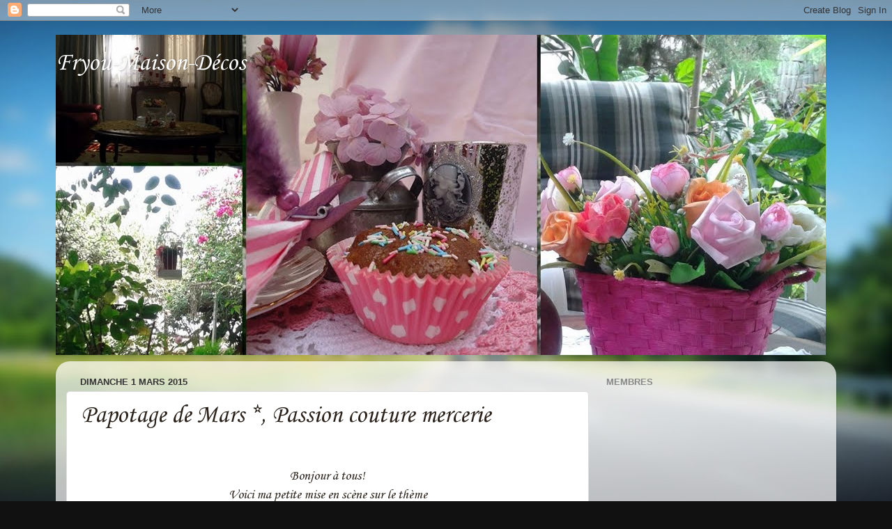

--- FILE ---
content_type: text/html; charset=UTF-8
request_url: https://fryou-tables-cuisine-jardin.blogspot.com/2015/03/papotage-de-mars-passion-couture.html
body_size: 28468
content:
<!DOCTYPE html>
<html class='v2' dir='ltr' lang='fr'>
<head>
<link href='https://www.blogger.com/static/v1/widgets/335934321-css_bundle_v2.css' rel='stylesheet' type='text/css'/>
<meta content='width=1100' name='viewport'/>
<meta content='text/html; charset=UTF-8' http-equiv='Content-Type'/>
<meta content='blogger' name='generator'/>
<link href='https://fryou-tables-cuisine-jardin.blogspot.com/favicon.ico' rel='icon' type='image/x-icon'/>
<link href='http://fryou-tables-cuisine-jardin.blogspot.com/2015/03/papotage-de-mars-passion-couture.html' rel='canonical'/>
<link rel="alternate" type="application/atom+xml" title="Fryou-Maison-Décos - Atom" href="https://fryou-tables-cuisine-jardin.blogspot.com/feeds/posts/default" />
<link rel="alternate" type="application/rss+xml" title="Fryou-Maison-Décos - RSS" href="https://fryou-tables-cuisine-jardin.blogspot.com/feeds/posts/default?alt=rss" />
<link rel="service.post" type="application/atom+xml" title="Fryou-Maison-Décos - Atom" href="https://www.blogger.com/feeds/5984295798505254690/posts/default" />

<link rel="alternate" type="application/atom+xml" title="Fryou-Maison-Décos - Atom" href="https://fryou-tables-cuisine-jardin.blogspot.com/feeds/1254679595224452176/comments/default" />
<!--Can't find substitution for tag [blog.ieCssRetrofitLinks]-->
<link href='https://blogger.googleusercontent.com/img/b/R29vZ2xl/AVvXsEh7olOfWQzQiyat-xIZAiJbO3JJ7q00mzabfgqniYCYl5pQAGFpcUblGP9LcPqmRyhrfTw-XB9k2GbqafmPfVB3CHcuXLeztZH78JqQCyYcjr-wmDU3ot_G4tbMQXNBbN1yGBloc0jjPOTW/s1600/DSC03200.JPG' rel='image_src'/>
<meta content='http://fryou-tables-cuisine-jardin.blogspot.com/2015/03/papotage-de-mars-passion-couture.html' property='og:url'/>
<meta content='Papotage de Mars *, Passion couture mercerie ' property='og:title'/>
<meta content='   Bonjour à tous!   Voici ma petite mise en scène sur le thème   &quot;Petite Mercerie&quot; proposé par LylouAnne     Pour le papotage de Mars    su...' property='og:description'/>
<meta content='https://blogger.googleusercontent.com/img/b/R29vZ2xl/AVvXsEh7olOfWQzQiyat-xIZAiJbO3JJ7q00mzabfgqniYCYl5pQAGFpcUblGP9LcPqmRyhrfTw-XB9k2GbqafmPfVB3CHcuXLeztZH78JqQCyYcjr-wmDU3ot_G4tbMQXNBbN1yGBloc0jjPOTW/w1200-h630-p-k-no-nu/DSC03200.JPG' property='og:image'/>
<title>Fryou-Maison-Décos: Papotage de Mars *, Passion couture mercerie </title>
<style type='text/css'>@font-face{font-family:'Corsiva';font-style:normal;font-weight:400;font-display:swap;src:url(//fonts.gstatic.com/l/font?kit=zOL84pjBmb1Z8oKb8rCr7O5Gs-A&skey=b9a50c359455acd3&v=v20)format('woff2');unicode-range:U+0000-00FF,U+0131,U+0152-0153,U+02BB-02BC,U+02C6,U+02DA,U+02DC,U+0304,U+0308,U+0329,U+2000-206F,U+20AC,U+2122,U+2191,U+2193,U+2212,U+2215,U+FEFF,U+FFFD;}</style>
<style id='page-skin-1' type='text/css'><!--
/*-----------------------------------------------
Blogger Template Style
Name:     Picture Window
Designer: Blogger
URL:      www.blogger.com
----------------------------------------------- */
/* Content
----------------------------------------------- */
body {
font: normal normal 20px Corsiva;
color: #2a221a;
background: #111111 url(//themes.googleusercontent.com/image?id=1OACCYOE0-eoTRTfsBuX1NMN9nz599ufI1Jh0CggPFA_sK80AGkIr8pLtYRpNUKPmwtEa) repeat-x fixed top center;
}
html body .region-inner {
min-width: 0;
max-width: 100%;
width: auto;
}
.content-outer {
font-size: 90%;
}
a:link {
text-decoration:none;
color: #336699;
}
a:visited {
text-decoration:none;
color: #6699cc;
}
a:hover {
text-decoration:underline;
color: #33aaff;
}
.content-outer {
background: transparent none repeat scroll top left;
-moz-border-radius: 0;
-webkit-border-radius: 0;
-goog-ms-border-radius: 0;
border-radius: 0;
-moz-box-shadow: 0 0 0 rgba(0, 0, 0, .15);
-webkit-box-shadow: 0 0 0 rgba(0, 0, 0, .15);
-goog-ms-box-shadow: 0 0 0 rgba(0, 0, 0, .15);
box-shadow: 0 0 0 rgba(0, 0, 0, .15);
margin: 20px auto;
}
.content-inner {
padding: 0;
}
/* Header
----------------------------------------------- */
.header-outer {
background: transparent none repeat-x scroll top left;
_background-image: none;
color: #ffffff;
-moz-border-radius: 0;
-webkit-border-radius: 0;
-goog-ms-border-radius: 0;
border-radius: 0;
}
.Header img, .Header #header-inner {
-moz-border-radius: 0;
-webkit-border-radius: 0;
-goog-ms-border-radius: 0;
border-radius: 0;
}
.header-inner .Header .titlewrapper,
.header-inner .Header .descriptionwrapper {
padding-left: 0;
padding-right: 0;
}
.Header h1 {
font: normal normal 36px Corsiva;
text-shadow: 1px 1px 3px rgba(0, 0, 0, 0.3);
}
.Header h1 a {
color: #ffffff;
}
.Header .description {
font-size: 130%;
}
/* Tabs
----------------------------------------------- */
.tabs-inner {
margin: .5em 20px 0;
padding: 0;
}
.tabs-inner .section {
margin: 0;
}
.tabs-inner .widget ul {
padding: 0;
background: transparent none repeat scroll bottom;
-moz-border-radius: 0;
-webkit-border-radius: 0;
-goog-ms-border-radius: 0;
border-radius: 0;
}
.tabs-inner .widget li {
border: none;
}
.tabs-inner .widget li a {
display: inline-block;
padding: .5em 1em;
margin-right: .25em;
color: #ffffff;
font: normal normal 15px Arial, Tahoma, Helvetica, FreeSans, sans-serif;
-moz-border-radius: 10px 10px 0 0;
-webkit-border-top-left-radius: 10px;
-webkit-border-top-right-radius: 10px;
-goog-ms-border-radius: 10px 10px 0 0;
border-radius: 10px 10px 0 0;
background: transparent url(https://resources.blogblog.com/blogblog/data/1kt/transparent/black50.png) repeat scroll top left;
border-right: 1px solid transparent;
}
.tabs-inner .widget li:first-child a {
padding-left: 1.25em;
-moz-border-radius-topleft: 10px;
-moz-border-radius-bottomleft: 0;
-webkit-border-top-left-radius: 10px;
-webkit-border-bottom-left-radius: 0;
-goog-ms-border-top-left-radius: 10px;
-goog-ms-border-bottom-left-radius: 0;
border-top-left-radius: 10px;
border-bottom-left-radius: 0;
}
.tabs-inner .widget li.selected a,
.tabs-inner .widget li a:hover {
position: relative;
z-index: 1;
background: transparent url(https://resources.blogblog.com/blogblog/data/1kt/transparent/white80.png) repeat scroll bottom;
color: #336699;
-moz-box-shadow: 0 0 3px rgba(0, 0, 0, .15);
-webkit-box-shadow: 0 0 3px rgba(0, 0, 0, .15);
-goog-ms-box-shadow: 0 0 3px rgba(0, 0, 0, .15);
box-shadow: 0 0 3px rgba(0, 0, 0, .15);
}
/* Headings
----------------------------------------------- */
h2 {
font: bold normal 13px Arial, Tahoma, Helvetica, FreeSans, sans-serif;
text-transform: uppercase;
color: #888888;
margin: .5em 0;
}
/* Main
----------------------------------------------- */
.main-outer {
background: transparent url(https://resources.blogblog.com/blogblog/data/1kt/transparent/white80.png) repeat scroll top left;
-moz-border-radius: 20px 20px 0 0;
-webkit-border-top-left-radius: 20px;
-webkit-border-top-right-radius: 20px;
-webkit-border-bottom-left-radius: 0;
-webkit-border-bottom-right-radius: 0;
-goog-ms-border-radius: 20px 20px 0 0;
border-radius: 20px 20px 0 0;
-moz-box-shadow: 0 1px 3px rgba(0, 0, 0, .15);
-webkit-box-shadow: 0 1px 3px rgba(0, 0, 0, .15);
-goog-ms-box-shadow: 0 1px 3px rgba(0, 0, 0, .15);
box-shadow: 0 1px 3px rgba(0, 0, 0, .15);
}
.main-inner {
padding: 15px 20px 20px;
}
.main-inner .column-center-inner {
padding: 0 0;
}
.main-inner .column-left-inner {
padding-left: 0;
}
.main-inner .column-right-inner {
padding-right: 0;
}
/* Posts
----------------------------------------------- */
h3.post-title {
margin: 0;
font: normal normal 36px Corsiva;
}
.comments h4 {
margin: 1em 0 0;
font: normal normal 36px Corsiva;
}
.date-header span {
color: #333333;
}
.post-outer {
background-color: #ffffff;
border: solid 1px #dddddd;
-moz-border-radius: 5px;
-webkit-border-radius: 5px;
border-radius: 5px;
-goog-ms-border-radius: 5px;
padding: 15px 20px;
margin: 0 -20px 20px;
}
.post-body {
line-height: 1.4;
font-size: 110%;
position: relative;
}
.post-header {
margin: 0 0 1.5em;
color: #999999;
line-height: 1.6;
}
.post-footer {
margin: .5em 0 0;
color: #999999;
line-height: 1.6;
}
#blog-pager {
font-size: 140%
}
#comments .comment-author {
padding-top: 1.5em;
border-top: dashed 1px #ccc;
border-top: dashed 1px rgba(128, 128, 128, .5);
background-position: 0 1.5em;
}
#comments .comment-author:first-child {
padding-top: 0;
border-top: none;
}
.avatar-image-container {
margin: .2em 0 0;
}
/* Comments
----------------------------------------------- */
.comments .comments-content .icon.blog-author {
background-repeat: no-repeat;
background-image: url([data-uri]);
}
.comments .comments-content .loadmore a {
border-top: 1px solid #33aaff;
border-bottom: 1px solid #33aaff;
}
.comments .continue {
border-top: 2px solid #33aaff;
}
/* Widgets
----------------------------------------------- */
.widget ul, .widget #ArchiveList ul.flat {
padding: 0;
list-style: none;
}
.widget ul li, .widget #ArchiveList ul.flat li {
border-top: dashed 1px #ccc;
border-top: dashed 1px rgba(128, 128, 128, .5);
}
.widget ul li:first-child, .widget #ArchiveList ul.flat li:first-child {
border-top: none;
}
.widget .post-body ul {
list-style: disc;
}
.widget .post-body ul li {
border: none;
}
/* Footer
----------------------------------------------- */
.footer-outer {
color:#cccccc;
background: transparent url(https://resources.blogblog.com/blogblog/data/1kt/transparent/black50.png) repeat scroll top left;
-moz-border-radius: 0 0 20px 20px;
-webkit-border-top-left-radius: 0;
-webkit-border-top-right-radius: 0;
-webkit-border-bottom-left-radius: 20px;
-webkit-border-bottom-right-radius: 20px;
-goog-ms-border-radius: 0 0 20px 20px;
border-radius: 0 0 20px 20px;
-moz-box-shadow: 0 1px 3px rgba(0, 0, 0, .15);
-webkit-box-shadow: 0 1px 3px rgba(0, 0, 0, .15);
-goog-ms-box-shadow: 0 1px 3px rgba(0, 0, 0, .15);
box-shadow: 0 1px 3px rgba(0, 0, 0, .15);
}
.footer-inner {
padding: 10px 20px 20px;
}
.footer-outer a {
color: #99ccee;
}
.footer-outer a:visited {
color: #77aaee;
}
.footer-outer a:hover {
color: #33aaff;
}
.footer-outer .widget h2 {
color: #aaaaaa;
}
/* Mobile
----------------------------------------------- */
html body.mobile {
height: auto;
}
html body.mobile {
min-height: 480px;
background-size: 100% auto;
}
.mobile .body-fauxcolumn-outer {
background: transparent none repeat scroll top left;
}
html .mobile .mobile-date-outer, html .mobile .blog-pager {
border-bottom: none;
background: transparent url(https://resources.blogblog.com/blogblog/data/1kt/transparent/white80.png) repeat scroll top left;
margin-bottom: 10px;
}
.mobile .date-outer {
background: transparent url(https://resources.blogblog.com/blogblog/data/1kt/transparent/white80.png) repeat scroll top left;
}
.mobile .header-outer, .mobile .main-outer,
.mobile .post-outer, .mobile .footer-outer {
-moz-border-radius: 0;
-webkit-border-radius: 0;
-goog-ms-border-radius: 0;
border-radius: 0;
}
.mobile .content-outer,
.mobile .main-outer,
.mobile .post-outer {
background: inherit;
border: none;
}
.mobile .content-outer {
font-size: 100%;
}
.mobile-link-button {
background-color: #336699;
}
.mobile-link-button a:link, .mobile-link-button a:visited {
color: #ffffff;
}
.mobile-index-contents {
color: #2a221a;
}
.mobile .tabs-inner .PageList .widget-content {
background: transparent url(https://resources.blogblog.com/blogblog/data/1kt/transparent/white80.png) repeat scroll bottom;
color: #336699;
}
.mobile .tabs-inner .PageList .widget-content .pagelist-arrow {
border-left: 1px solid transparent;
}

--></style>
<style id='template-skin-1' type='text/css'><!--
body {
min-width: 1120px;
}
.content-outer, .content-fauxcolumn-outer, .region-inner {
min-width: 1120px;
max-width: 1120px;
_width: 1120px;
}
.main-inner .columns {
padding-left: 0;
padding-right: 340px;
}
.main-inner .fauxcolumn-center-outer {
left: 0;
right: 340px;
/* IE6 does not respect left and right together */
_width: expression(this.parentNode.offsetWidth -
parseInt("0") -
parseInt("340px") + 'px');
}
.main-inner .fauxcolumn-left-outer {
width: 0;
}
.main-inner .fauxcolumn-right-outer {
width: 340px;
}
.main-inner .column-left-outer {
width: 0;
right: 100%;
margin-left: -0;
}
.main-inner .column-right-outer {
width: 340px;
margin-right: -340px;
}
#layout {
min-width: 0;
}
#layout .content-outer {
min-width: 0;
width: 800px;
}
#layout .region-inner {
min-width: 0;
width: auto;
}
body#layout div.add_widget {
padding: 8px;
}
body#layout div.add_widget a {
margin-left: 32px;
}
--></style>
<style>
    body {background-image:url(\/\/themes.googleusercontent.com\/image?id=1OACCYOE0-eoTRTfsBuX1NMN9nz599ufI1Jh0CggPFA_sK80AGkIr8pLtYRpNUKPmwtEa);}
    
@media (max-width: 200px) { body {background-image:url(\/\/themes.googleusercontent.com\/image?id=1OACCYOE0-eoTRTfsBuX1NMN9nz599ufI1Jh0CggPFA_sK80AGkIr8pLtYRpNUKPmwtEa&options=w200);}}
@media (max-width: 400px) and (min-width: 201px) { body {background-image:url(\/\/themes.googleusercontent.com\/image?id=1OACCYOE0-eoTRTfsBuX1NMN9nz599ufI1Jh0CggPFA_sK80AGkIr8pLtYRpNUKPmwtEa&options=w400);}}
@media (max-width: 800px) and (min-width: 401px) { body {background-image:url(\/\/themes.googleusercontent.com\/image?id=1OACCYOE0-eoTRTfsBuX1NMN9nz599ufI1Jh0CggPFA_sK80AGkIr8pLtYRpNUKPmwtEa&options=w800);}}
@media (max-width: 1200px) and (min-width: 801px) { body {background-image:url(\/\/themes.googleusercontent.com\/image?id=1OACCYOE0-eoTRTfsBuX1NMN9nz599ufI1Jh0CggPFA_sK80AGkIr8pLtYRpNUKPmwtEa&options=w1200);}}
/* Last tag covers anything over one higher than the previous max-size cap. */
@media (min-width: 1201px) { body {background-image:url(\/\/themes.googleusercontent.com\/image?id=1OACCYOE0-eoTRTfsBuX1NMN9nz599ufI1Jh0CggPFA_sK80AGkIr8pLtYRpNUKPmwtEa&options=w1600);}}
  </style>
<link href='https://www.blogger.com/dyn-css/authorization.css?targetBlogID=5984295798505254690&amp;zx=de8f6283-d2a3-4256-a023-356accf456d6' media='none' onload='if(media!=&#39;all&#39;)media=&#39;all&#39;' rel='stylesheet'/><noscript><link href='https://www.blogger.com/dyn-css/authorization.css?targetBlogID=5984295798505254690&amp;zx=de8f6283-d2a3-4256-a023-356accf456d6' rel='stylesheet'/></noscript>
<meta name='google-adsense-platform-account' content='ca-host-pub-1556223355139109'/>
<meta name='google-adsense-platform-domain' content='blogspot.com'/>

</head>
<body class='loading variant-open'>
<div class='navbar section' id='navbar' name='Navbar'><div class='widget Navbar' data-version='1' id='Navbar1'><script type="text/javascript">
    function setAttributeOnload(object, attribute, val) {
      if(window.addEventListener) {
        window.addEventListener('load',
          function(){ object[attribute] = val; }, false);
      } else {
        window.attachEvent('onload', function(){ object[attribute] = val; });
      }
    }
  </script>
<div id="navbar-iframe-container"></div>
<script type="text/javascript" src="https://apis.google.com/js/platform.js"></script>
<script type="text/javascript">
      gapi.load("gapi.iframes:gapi.iframes.style.bubble", function() {
        if (gapi.iframes && gapi.iframes.getContext) {
          gapi.iframes.getContext().openChild({
              url: 'https://www.blogger.com/navbar/5984295798505254690?po\x3d1254679595224452176\x26origin\x3dhttps://fryou-tables-cuisine-jardin.blogspot.com',
              where: document.getElementById("navbar-iframe-container"),
              id: "navbar-iframe"
          });
        }
      });
    </script><script type="text/javascript">
(function() {
var script = document.createElement('script');
script.type = 'text/javascript';
script.src = '//pagead2.googlesyndication.com/pagead/js/google_top_exp.js';
var head = document.getElementsByTagName('head')[0];
if (head) {
head.appendChild(script);
}})();
</script>
</div></div>
<div class='body-fauxcolumns'>
<div class='fauxcolumn-outer body-fauxcolumn-outer'>
<div class='cap-top'>
<div class='cap-left'></div>
<div class='cap-right'></div>
</div>
<div class='fauxborder-left'>
<div class='fauxborder-right'></div>
<div class='fauxcolumn-inner'>
</div>
</div>
<div class='cap-bottom'>
<div class='cap-left'></div>
<div class='cap-right'></div>
</div>
</div>
</div>
<div class='content'>
<div class='content-fauxcolumns'>
<div class='fauxcolumn-outer content-fauxcolumn-outer'>
<div class='cap-top'>
<div class='cap-left'></div>
<div class='cap-right'></div>
</div>
<div class='fauxborder-left'>
<div class='fauxborder-right'></div>
<div class='fauxcolumn-inner'>
</div>
</div>
<div class='cap-bottom'>
<div class='cap-left'></div>
<div class='cap-right'></div>
</div>
</div>
</div>
<div class='content-outer'>
<div class='content-cap-top cap-top'>
<div class='cap-left'></div>
<div class='cap-right'></div>
</div>
<div class='fauxborder-left content-fauxborder-left'>
<div class='fauxborder-right content-fauxborder-right'></div>
<div class='content-inner'>
<header>
<div class='header-outer'>
<div class='header-cap-top cap-top'>
<div class='cap-left'></div>
<div class='cap-right'></div>
</div>
<div class='fauxborder-left header-fauxborder-left'>
<div class='fauxborder-right header-fauxborder-right'></div>
<div class='region-inner header-inner'>
<div class='header section' id='header' name='En-tête'><div class='widget Header' data-version='1' id='Header1'>
<div id='header-inner' style='background-image: url("https://blogger.googleusercontent.com/img/b/R29vZ2xl/AVvXsEjCSyRFKpoyg7OA07lQb7CQXnANqLrJA29mnJRnUw3mERZXLYS4FuWG3LOhaDJzxeOY7wPxUgvLnGH2Y0uIVtjdXap7TRfO6eVY1OqwUBIYkm-mD3zjde4H1NzdnL7nmpirrlwQ12BAAog/s1120/D%25C3%25A9cembre+2015.jpg"); background-position: left; min-height: 460px; _height: 460px; background-repeat: no-repeat; '>
<div class='titlewrapper' style='background: transparent'>
<h1 class='title' style='background: transparent; border-width: 0px'>
<a href='https://fryou-tables-cuisine-jardin.blogspot.com/'>
Fryou-Maison-Décos
</a>
</h1>
</div>
<div class='descriptionwrapper'>
<p class='description'><span>
</span></p>
</div>
</div>
</div></div>
</div>
</div>
<div class='header-cap-bottom cap-bottom'>
<div class='cap-left'></div>
<div class='cap-right'></div>
</div>
</div>
</header>
<div class='tabs-outer'>
<div class='tabs-cap-top cap-top'>
<div class='cap-left'></div>
<div class='cap-right'></div>
</div>
<div class='fauxborder-left tabs-fauxborder-left'>
<div class='fauxborder-right tabs-fauxborder-right'></div>
<div class='region-inner tabs-inner'>
<div class='tabs no-items section' id='crosscol' name='Toutes les colonnes'></div>
<div class='tabs no-items section' id='crosscol-overflow' name='Cross-Column 2'></div>
</div>
</div>
<div class='tabs-cap-bottom cap-bottom'>
<div class='cap-left'></div>
<div class='cap-right'></div>
</div>
</div>
<div class='main-outer'>
<div class='main-cap-top cap-top'>
<div class='cap-left'></div>
<div class='cap-right'></div>
</div>
<div class='fauxborder-left main-fauxborder-left'>
<div class='fauxborder-right main-fauxborder-right'></div>
<div class='region-inner main-inner'>
<div class='columns fauxcolumns'>
<div class='fauxcolumn-outer fauxcolumn-center-outer'>
<div class='cap-top'>
<div class='cap-left'></div>
<div class='cap-right'></div>
</div>
<div class='fauxborder-left'>
<div class='fauxborder-right'></div>
<div class='fauxcolumn-inner'>
</div>
</div>
<div class='cap-bottom'>
<div class='cap-left'></div>
<div class='cap-right'></div>
</div>
</div>
<div class='fauxcolumn-outer fauxcolumn-left-outer'>
<div class='cap-top'>
<div class='cap-left'></div>
<div class='cap-right'></div>
</div>
<div class='fauxborder-left'>
<div class='fauxborder-right'></div>
<div class='fauxcolumn-inner'>
</div>
</div>
<div class='cap-bottom'>
<div class='cap-left'></div>
<div class='cap-right'></div>
</div>
</div>
<div class='fauxcolumn-outer fauxcolumn-right-outer'>
<div class='cap-top'>
<div class='cap-left'></div>
<div class='cap-right'></div>
</div>
<div class='fauxborder-left'>
<div class='fauxborder-right'></div>
<div class='fauxcolumn-inner'>
</div>
</div>
<div class='cap-bottom'>
<div class='cap-left'></div>
<div class='cap-right'></div>
</div>
</div>
<!-- corrects IE6 width calculation -->
<div class='columns-inner'>
<div class='column-center-outer'>
<div class='column-center-inner'>
<div class='main section' id='main' name='Principal'><div class='widget Blog' data-version='1' id='Blog1'>
<div class='blog-posts hfeed'>

          <div class="date-outer">
        
<h2 class='date-header'><span>dimanche 1 mars 2015</span></h2>

          <div class="date-posts">
        
<div class='post-outer'>
<div class='post hentry uncustomized-post-template' itemprop='blogPost' itemscope='itemscope' itemtype='http://schema.org/BlogPosting'>
<meta content='https://blogger.googleusercontent.com/img/b/R29vZ2xl/AVvXsEh7olOfWQzQiyat-xIZAiJbO3JJ7q00mzabfgqniYCYl5pQAGFpcUblGP9LcPqmRyhrfTw-XB9k2GbqafmPfVB3CHcuXLeztZH78JqQCyYcjr-wmDU3ot_G4tbMQXNBbN1yGBloc0jjPOTW/s1600/DSC03200.JPG' itemprop='image_url'/>
<meta content='5984295798505254690' itemprop='blogId'/>
<meta content='1254679595224452176' itemprop='postId'/>
<a name='1254679595224452176'></a>
<h3 class='post-title entry-title' itemprop='name'>
Papotage de Mars *, Passion couture mercerie 
</h3>
<div class='post-header'>
<div class='post-header-line-1'></div>
</div>
<div class='post-body entry-content' id='post-body-1254679595224452176' itemprop='description articleBody'>
<div dir="ltr" style="text-align: left;" trbidi="on">
<br />
<div style="text-align: center;">
Bonjour à tous!</div>
<div style="text-align: center;">
Voici ma petite mise en scène sur le thème</div>
<div style="text-align: center;">
"Petite Mercerie" proposé par LylouAnne</div>
<div class="separator" style="clear: both; text-align: center;">
<a href="https://blogger.googleusercontent.com/img/b/R29vZ2xl/AVvXsEh7olOfWQzQiyat-xIZAiJbO3JJ7q00mzabfgqniYCYl5pQAGFpcUblGP9LcPqmRyhrfTw-XB9k2GbqafmPfVB3CHcuXLeztZH78JqQCyYcjr-wmDU3ot_G4tbMQXNBbN1yGBloc0jjPOTW/s1600/DSC03200.JPG" imageanchor="1" style="margin-left: 1em; margin-right: 1em;"><img border="0" height="640" src="https://blogger.googleusercontent.com/img/b/R29vZ2xl/AVvXsEh7olOfWQzQiyat-xIZAiJbO3JJ7q00mzabfgqniYCYl5pQAGFpcUblGP9LcPqmRyhrfTw-XB9k2GbqafmPfVB3CHcuXLeztZH78JqQCyYcjr-wmDU3ot_G4tbMQXNBbN1yGBloc0jjPOTW/s1600/DSC03200.JPG" width="482" /></a></div>
<div style="text-align: center;">
Pour le papotage de Mars&nbsp;</div>
<div style="text-align: center;">
sur le Chemin de table de Patricia</div>
<div class="separator" style="clear: both; text-align: center;">
Je vous parle un peu &nbsp;de ma passion pour la couture</div>
<div class="separator" style="clear: both; text-align: center;">
<br /></div>
<div class="separator" style="clear: both; text-align: center;">
<a href="https://blogger.googleusercontent.com/img/b/R29vZ2xl/AVvXsEgLgmB14bFX5LfHesHS_Inn9imztd97OpqrIz4VYLR7p-wc1kikhzWJCxPxfD6omUVDneMQjUe83qau_x1m0kZbYSta6mRhxSziJAqyBiagP5Ao8J_qzoZq5JCB-977skLATANaHTNnkkb0/s1600/entr%C3%A9e+libre22.jpg" imageanchor="1" style="margin-left: 1em; margin-right: 1em;"><img border="0" height="293" src="https://blogger.googleusercontent.com/img/b/R29vZ2xl/AVvXsEgLgmB14bFX5LfHesHS_Inn9imztd97OpqrIz4VYLR7p-wc1kikhzWJCxPxfD6omUVDneMQjUe83qau_x1m0kZbYSta6mRhxSziJAqyBiagP5Ao8J_qzoZq5JCB-977skLATANaHTNnkkb0/s1600/entr%C3%A9e+libre22.jpg" width="320" /></a></div>
<div class="separator" style="clear: both; text-align: center;">
Sur le joli napperon tricot offert par Patricia&nbsp;</div>
<div class="separator" style="clear: both; text-align: center;">
Posé sur une console conçue à partir d'un support de machine à coudre</div>
<div class="separator" style="clear: both; text-align: center;">
<a href="https://blogger.googleusercontent.com/img/b/R29vZ2xl/AVvXsEjX0FdmP-Yka4GcbQJ4iRhnuFW10azUcYtBUYEoPV4L9-8406QR-0kvsb2lR-Vt2b_zZG7nJoA8f2TW2Kanrj9vIHWiCuie2Fug83SnKzusERGe3AulPqas4uDmUtSh46rLf0VBevZ9Jf9b/s1600/DSC03192.JPG" imageanchor="1" style="margin-left: 1em; margin-right: 1em;"><img border="0" height="640" src="https://blogger.googleusercontent.com/img/b/R29vZ2xl/AVvXsEjX0FdmP-Yka4GcbQJ4iRhnuFW10azUcYtBUYEoPV4L9-8406QR-0kvsb2lR-Vt2b_zZG7nJoA8f2TW2Kanrj9vIHWiCuie2Fug83SnKzusERGe3AulPqas4uDmUtSh46rLf0VBevZ9Jf9b/s1600/DSC03192.JPG" width="330" /></a></div>
<div class="separator" style="clear: both; text-align: center;">
Ma petite poupée est habillée de dentelle</div>
<div class="separator" style="clear: both; text-align: center;">
<a href="https://blogger.googleusercontent.com/img/b/R29vZ2xl/AVvXsEi08oJtrm1kzjzw1VmR57Jd8QfTGPIbkTOteyeB4hW3rN-Z_37lcYAFpMkY4GpZXIYoxkW_K8qjwfssPsmd8kGxzcIlk4I2JQLp7qrorXivYiFr_NKuzRRJGArATMvBxKgz5WrX9629E2bQ/s1600/DSC03181.JPG" imageanchor="1" style="margin-left: 1em; margin-right: 1em;"><img border="0" height="616" src="https://blogger.googleusercontent.com/img/b/R29vZ2xl/AVvXsEi08oJtrm1kzjzw1VmR57Jd8QfTGPIbkTOteyeB4hW3rN-Z_37lcYAFpMkY4GpZXIYoxkW_K8qjwfssPsmd8kGxzcIlk4I2JQLp7qrorXivYiFr_NKuzRRJGArATMvBxKgz5WrX9629E2bQ/s1600/DSC03181.JPG" width="640" /></a></div>
<div class="separator" style="clear: both; text-align: center;">
J'aime beaucoup les créas manuel</div>
<div style="text-align: center;">
Couture, broderie, customisation des tenues</div>
<div class="separator" style="clear: both; text-align: center;">
<a href="https://blogger.googleusercontent.com/img/b/R29vZ2xl/AVvXsEhzuBL3O5cuyh236R6jv8TKgdqjPovEdGwNGsZlh2EDeGkW8Rr7ZVuhotXZoL5l5io8JFFnaNRALreTVPO3A7xP_i88ySuibQzLhQe6ZS4-38EbWBg_QKtV6cnwhKfmUcKAbSM9dTMgnUPy/s1600/DSC03199.JPG" imageanchor="1" style="margin-left: 1em; margin-right: 1em;"><img border="0" height="552" src="https://blogger.googleusercontent.com/img/b/R29vZ2xl/AVvXsEhzuBL3O5cuyh236R6jv8TKgdqjPovEdGwNGsZlh2EDeGkW8Rr7ZVuhotXZoL5l5io8JFFnaNRALreTVPO3A7xP_i88ySuibQzLhQe6ZS4-38EbWBg_QKtV6cnwhKfmUcKAbSM9dTMgnUPy/s1600/DSC03199.JPG" width="640" /></a></div>
<div class="separator" style="clear: both; text-align: center;">
Souvent j'ai la chance de trouver dans les ballots de coupons</div>
<div class="separator" style="clear: both; text-align: center;">
<a href="https://blogger.googleusercontent.com/img/b/R29vZ2xl/AVvXsEg-zXa5Rxvesox3IdWWpsDwWyYxZxf4o2rOC35KOp6Xv_bVJK-AqoqnhTYT4_7DDOq3bWYF_Bsjv2e0ixuVb-6hzs0iafoN0vW3lvvLgZXfoGfrLjDAjjn0R8obOC_MPfZZAWmfyyaflR3F/s1600/DSC03175.JPG" imageanchor="1" style="margin-left: 1em; margin-right: 1em;"><img border="0" height="550" src="https://blogger.googleusercontent.com/img/b/R29vZ2xl/AVvXsEg-zXa5Rxvesox3IdWWpsDwWyYxZxf4o2rOC35KOp6Xv_bVJK-AqoqnhTYT4_7DDOq3bWYF_Bsjv2e0ixuVb-6hzs0iafoN0vW3lvvLgZXfoGfrLjDAjjn0R8obOC_MPfZZAWmfyyaflR3F/s1600/DSC03175.JPG" width="640" /></a></div>
<div class="separator" style="clear: both; text-align: center;">
Des morceaux de tissus pour accessoiriser mes petites créas</div>
<div class="separator" style="clear: both; text-align: center;">
<a href="https://blogger.googleusercontent.com/img/b/R29vZ2xl/AVvXsEjuL4XpTLmXocXDISvJKNKcY0siAIvnEIe9piGooivCqCH7JOY3MkDUWqXWJ-QJxugHlzEd7vG79Rz_S5-thjG4z6YWut9XOaXuK4CQC26DRq-yUqx7j75qhlN3f5AjWnVmo-H50okzWysp/s1600/DSC03146.JPG" imageanchor="1" style="margin-left: 1em; margin-right: 1em;"><img border="0" height="480" src="https://blogger.googleusercontent.com/img/b/R29vZ2xl/AVvXsEjuL4XpTLmXocXDISvJKNKcY0siAIvnEIe9piGooivCqCH7JOY3MkDUWqXWJ-QJxugHlzEd7vG79Rz_S5-thjG4z6YWut9XOaXuK4CQC26DRq-yUqx7j75qhlN3f5AjWnVmo-H50okzWysp/s1600/DSC03146.JPG" width="640" /></a></div>
<div class="separator" style="clear: both; text-align: center;">
Quelques mètres de rubans pour les parures de lits</div>
<div class="separator" style="clear: both; text-align: center;">
<a href="https://blogger.googleusercontent.com/img/b/R29vZ2xl/AVvXsEj8YYf3oH5MbfQCfqrCpu0ipLmGRq9P8yQ8AtA3nNCItmi64BgkAh5baHGd98IWgHy4mNWLLkDZP3_08ebD4dgDSJe5b0VHwb3LAAdTMOrMY_BBFm47d2LqdQpTbYiEPw7fFlRjGuEid9UY/s1600/DSC00200.JPG" imageanchor="1" style="margin-left: 1em; margin-right: 1em;"><img border="0" height="290" src="https://blogger.googleusercontent.com/img/b/R29vZ2xl/AVvXsEj8YYf3oH5MbfQCfqrCpu0ipLmGRq9P8yQ8AtA3nNCItmi64BgkAh5baHGd98IWgHy4mNWLLkDZP3_08ebD4dgDSJe5b0VHwb3LAAdTMOrMY_BBFm47d2LqdQpTbYiEPw7fFlRjGuEid9UY/s1600/DSC00200.JPG" width="400" /></a></div>
<div class="separator" style="clear: both; text-align: center;">
Dentelles , rubans fleurs</div>
<div class="separator" style="clear: both; text-align: center;">
<a href="https://blogger.googleusercontent.com/img/b/R29vZ2xl/AVvXsEjsBhm4AVzwwd8n1rOzMGEOvwpVnsIE1EezHdLRdV_Ibh253pkauBbiFo9lP6SyZtisTbeK2faOyWvqfL4D7LrJKRSyi3oHl4A_WjWLWEQ5DG8H65xc634iKhHJwmwTacj6mh2rjciqrR4U/s1600/DSC00199.JPG" imageanchor="1" style="margin-left: 1em; margin-right: 1em;"><img border="0" height="400" src="https://blogger.googleusercontent.com/img/b/R29vZ2xl/AVvXsEjsBhm4AVzwwd8n1rOzMGEOvwpVnsIE1EezHdLRdV_Ibh253pkauBbiFo9lP6SyZtisTbeK2faOyWvqfL4D7LrJKRSyi3oHl4A_WjWLWEQ5DG8H65xc634iKhHJwmwTacj6mh2rjciqrR4U/s1600/DSC00199.JPG" width="300" /></a></div>
<div class="separator" style="clear: both; text-align: center;">
Ma passion pour la couture est née depuis toute petite&nbsp;</div>
<div class="separator" style="clear: both; text-align: center;">
Je confectionnais des tenues pour mes poupées avec des chutes</div>
<div class="separator" style="clear: both; text-align: center;">
de tissus glanées dans l'atelier des tailleurs du quartier</div>
<div class="separator" style="clear: both; text-align: center;">
<a href="https://blogger.googleusercontent.com/img/b/R29vZ2xl/AVvXsEiO0ei2sFBDUs___hMXDfdUal6PUPmiivSjEYrsfrgtUx89DmfTyKKdonySFEGkzpDCyPNDbfKZcLfe4K8O1ysnLuLGY4iAcahlrX4DrBBalsXxeDGRpw3ZOX1kCpvvQafo6BtzUt51All8/s1600/DSC03143.JPG" imageanchor="1" style="margin-left: 1em; margin-right: 1em;"><img border="0" height="640" src="https://blogger.googleusercontent.com/img/b/R29vZ2xl/AVvXsEiO0ei2sFBDUs___hMXDfdUal6PUPmiivSjEYrsfrgtUx89DmfTyKKdonySFEGkzpDCyPNDbfKZcLfe4K8O1ysnLuLGY4iAcahlrX4DrBBalsXxeDGRpw3ZOX1kCpvvQafo6BtzUt51All8/s1600/DSC03143.JPG" width="480" /></a></div>
<div style="text-align: center;">
Les boutons me fascinent, j'achète souvent des vêtements</div>
<div style="text-align: center;">
de la friperie juste pour enlever les boutons</div>
<div style="text-align: center;">
Et les recoudre sur d'autres habits</div>
<div style="text-align: center;">
<a href="https://blogger.googleusercontent.com/img/b/R29vZ2xl/AVvXsEjOQiNKGO8D-lYcG8KexazBoS90_DXXpTE99L8ngRbBAkQW_Xnq1yyxCYESjT5jfaTzIrYBiS5PhHyTZofssfPEgD0jvEDjVe5v0k-ZQm-3uSmsnGiPCau8O6mXmNHXxe0kC2b4YU5HISNK/s1600/DSC03198.JPG" imageanchor="1" style="margin-left: 1em; margin-right: 1em;"><img border="0" height="550" src="https://blogger.googleusercontent.com/img/b/R29vZ2xl/AVvXsEjOQiNKGO8D-lYcG8KexazBoS90_DXXpTE99L8ngRbBAkQW_Xnq1yyxCYESjT5jfaTzIrYBiS5PhHyTZofssfPEgD0jvEDjVe5v0k-ZQm-3uSmsnGiPCau8O6mXmNHXxe0kC2b4YU5HISNK/s1600/DSC03198.JPG" width="640" /></a></div>
<div style="text-align: center;">
Une tasse détournée en porte-épingles</div>
<div style="text-align: center;">
Les ciseaux, les canettes, le mètre ruban...</div>
<div style="text-align: center;">
Je n'ai pas retrouvé mon dé couture...Snifff!</div>
<div style="text-align: center;">
<a href="https://blogger.googleusercontent.com/img/b/R29vZ2xl/AVvXsEjx0PCRVkA10C11wOqU3lb_bd2RF9qTIVXH-S9f5xaFAFI8qm7sDtDnnDt8MwO6ZiPcyRHxipooUAbG0GparSKKeGtQLnNqGNwN6Mw0M1m5nUYiXBI_V76rngXYcx3fZvz_citsBRC6uu3k/s1600/DSC03196.JPG" imageanchor="1" style="margin-left: 1em; margin-right: 1em;"><img border="0" height="640" src="https://blogger.googleusercontent.com/img/b/R29vZ2xl/AVvXsEjx0PCRVkA10C11wOqU3lb_bd2RF9qTIVXH-S9f5xaFAFI8qm7sDtDnnDt8MwO6ZiPcyRHxipooUAbG0GparSKKeGtQLnNqGNwN6Mw0M1m5nUYiXBI_V76rngXYcx3fZvz_citsBRC6uu3k/s1600/DSC03196.JPG" width="470" /></a></div>
<div style="text-align: center;">
Toutes ces petites choses précieuses qui font le bonheur des couturières</div>
<div class="separator" style="clear: both; text-align: center;">
<a href="https://blogger.googleusercontent.com/img/b/R29vZ2xl/AVvXsEhRm86u9x2jUgbXaqe-5L45lKZKK_2RgBwRa8eepKlftUXFB3lT5_oI3GT3eeyI-Qb2BsLISXKkajnhGrHO6nJwdO_X6GzGXCRf9oKqe1c1zf16GqW0u545J0THQB1-yNq7keBOSnj__DMB/s1600/DSC03154.JPG" imageanchor="1" style="margin-left: 1em; margin-right: 1em;"><img border="0" height="640" src="https://blogger.googleusercontent.com/img/b/R29vZ2xl/AVvXsEhRm86u9x2jUgbXaqe-5L45lKZKK_2RgBwRa8eepKlftUXFB3lT5_oI3GT3eeyI-Qb2BsLISXKkajnhGrHO6nJwdO_X6GzGXCRf9oKqe1c1zf16GqW0u545J0THQB1-yNq7keBOSnj__DMB/s1600/DSC03154.JPG" width="368" /></a></div>
<div style="text-align: center;">
Des boutons de toutes les couleurs et de toutes les tailles</div>
<div style="text-align: center;">
Les zip, les fleurs, les ciseaux ...</div>
<div style="text-align: center;">
J'aime garder les plus originaux</div>
<div class="separator" style="clear: both; text-align: center;">
<a href="https://blogger.googleusercontent.com/img/b/R29vZ2xl/AVvXsEhNWz3DWCdJnPDlqLwOeNVBSyeQ4K1GxGNP-uuDSITUgxhksmxrcqrgjS3Cyie-ZpEefJV4L28ED1iWYC7sDEqTwEnY20Ar19N8Jn4tusnzBB4NO2jmrz1dvQJVvmXERm9eIcS5Oedh-mhW/s1600/DSC03165.JPG" imageanchor="1" style="margin-left: 1em; margin-right: 1em;"><img border="0" height="640" src="https://blogger.googleusercontent.com/img/b/R29vZ2xl/AVvXsEhNWz3DWCdJnPDlqLwOeNVBSyeQ4K1GxGNP-uuDSITUgxhksmxrcqrgjS3Cyie-ZpEefJV4L28ED1iWYC7sDEqTwEnY20Ar19N8Jn4tusnzBB4NO2jmrz1dvQJVvmXERm9eIcS5Oedh-mhW/s1600/DSC03165.JPG" width="550" /></a></div>
<div class="separator" style="clear: both; text-align: center;">
&nbsp;En ce moment...</div>
<div class="separator" style="clear: both; text-align: center;">
<a href="https://blogger.googleusercontent.com/img/b/R29vZ2xl/AVvXsEgeosgCeoNzQJ_RJGDwHveSxDw8RAlcQmi22qb8rvBA9u5v-_6UjWnQYCn9TL3W1NuS8aLoMdzneu4pWNQBj9ljMGw3ccWYlWyjMQL6GsGNifz-9yPkaJUTUbDXu9Woh5mefYrvp_CCFied/s1600/DSC03161.JPG" imageanchor="1" style="margin-left: 1em; margin-right: 1em;"><img border="0" height="640" src="https://blogger.googleusercontent.com/img/b/R29vZ2xl/AVvXsEgeosgCeoNzQJ_RJGDwHveSxDw8RAlcQmi22qb8rvBA9u5v-_6UjWnQYCn9TL3W1NuS8aLoMdzneu4pWNQBj9ljMGw3ccWYlWyjMQL6GsGNifz-9yPkaJUTUbDXu9Woh5mefYrvp_CCFied/s1600/DSC03161.JPG" width="350" /></a></div>
<div style="text-align: center;">
<span style="text-align: center;">&nbsp;ça chauffe pour ma machine à coudre</span></div>
<div class="separator" style="clear: both; text-align: center;">
<a href="https://blogger.googleusercontent.com/img/b/R29vZ2xl/AVvXsEiXyaJfF9qGTsSU4GKLjdL3WWXJ_TkSdf6ZiF8ZruZ6m4FwB41pQ9dgPQ2ec4tpN1ojYteedlA2ygBGz0NO9wdwk5jmwomf13v98Y4gwg4s6sqRG4laXF_k0AKst6Po7dz_y9ovjHAxbu-y/s1600/DSC03191.JPG" imageanchor="1" style="margin-left: 1em; margin-right: 1em;"><img border="0" height="640" src="https://blogger.googleusercontent.com/img/b/R29vZ2xl/AVvXsEiXyaJfF9qGTsSU4GKLjdL3WWXJ_TkSdf6ZiF8ZruZ6m4FwB41pQ9dgPQ2ec4tpN1ojYteedlA2ygBGz0NO9wdwk5jmwomf13v98Y4gwg4s6sqRG4laXF_k0AKst6Po7dz_y9ovjHAxbu-y/s1600/DSC03191.JPG" width="552" /></a></div>
<div style="text-align: center;">
&nbsp;Je passe beaucoup de temps avec elle</div>
<div style="text-align: center;">
C'est le moment de confectionner les robes pour le 8 mars</div>
<div style="text-align: center;">
Les Kabas seront les vedettes du grand défilé</div>
<div style="text-align: center;">
On en reparlera</div>
<br />
<div class="separator" style="clear: both; text-align: center;">
<a href="https://blogger.googleusercontent.com/img/b/R29vZ2xl/AVvXsEjT_u1ZjO_HyNP8QMZisogXQ8Ueyj_omlqQs_p_ezjt-MhVgYQoSoboJE_DCX82uV5E9aZ0DePgBprdcC1zhtFeW6NA6wOkGFEqwGCImVV2Owwji7mbDO2rk8BXL5exIE5DxFD38NHN1mjB/s1600/DSC03140.JPG" imageanchor="1" style="margin-left: 1em; margin-right: 1em;"><img border="0" height="640" src="https://blogger.googleusercontent.com/img/b/R29vZ2xl/AVvXsEjT_u1ZjO_HyNP8QMZisogXQ8Ueyj_omlqQs_p_ezjt-MhVgYQoSoboJE_DCX82uV5E9aZ0DePgBprdcC1zhtFeW6NA6wOkGFEqwGCImVV2Owwji7mbDO2rk8BXL5exIE5DxFD38NHN1mjB/s1600/DSC03140.JPG" width="377" /></a></div>
<div class="separator" style="clear: both; text-align: center;">
Bonne journée et bon papotage à tous!</div>
<div class="separator" style="clear: both; text-align: center;">
Frieda</div>
<br /></div>
<div style='clear: both;'></div>
</div>
<div class='post-footer'>
<div class='post-footer-line post-footer-line-1'>
<span class='post-author vcard'>
Publié par
<span class='fn' itemprop='author' itemscope='itemscope' itemtype='http://schema.org/Person'>
<meta content='https://www.blogger.com/profile/09426525539126126597' itemprop='url'/>
<a class='g-profile' href='https://www.blogger.com/profile/09426525539126126597' rel='author' title='author profile'>
<span itemprop='name'>Frieda</span>
</a>
</span>
</span>
<span class='post-timestamp'>
à
<meta content='http://fryou-tables-cuisine-jardin.blogspot.com/2015/03/papotage-de-mars-passion-couture.html' itemprop='url'/>
<a class='timestamp-link' href='https://fryou-tables-cuisine-jardin.blogspot.com/2015/03/papotage-de-mars-passion-couture.html' rel='bookmark' title='permanent link'><abbr class='published' itemprop='datePublished' title='2015-03-01T07:42:00+01:00'>07:42</abbr></a>
</span>
<span class='post-comment-link'>
</span>
<span class='post-icons'>
<span class='item-control blog-admin pid-1666004563'>
<a href='https://www.blogger.com/post-edit.g?blogID=5984295798505254690&postID=1254679595224452176&from=pencil' title='Modifier l&#39;article'>
<img alt='' class='icon-action' height='18' src='https://resources.blogblog.com/img/icon18_edit_allbkg.gif' width='18'/>
</a>
</span>
</span>
<div class='post-share-buttons goog-inline-block'>
<a class='goog-inline-block share-button sb-email' href='https://www.blogger.com/share-post.g?blogID=5984295798505254690&postID=1254679595224452176&target=email' target='_blank' title='Envoyer par e-mail'><span class='share-button-link-text'>Envoyer par e-mail</span></a><a class='goog-inline-block share-button sb-blog' href='https://www.blogger.com/share-post.g?blogID=5984295798505254690&postID=1254679595224452176&target=blog' onclick='window.open(this.href, "_blank", "height=270,width=475"); return false;' target='_blank' title='BlogThis!'><span class='share-button-link-text'>BlogThis!</span></a><a class='goog-inline-block share-button sb-twitter' href='https://www.blogger.com/share-post.g?blogID=5984295798505254690&postID=1254679595224452176&target=twitter' target='_blank' title='Partager sur X'><span class='share-button-link-text'>Partager sur X</span></a><a class='goog-inline-block share-button sb-facebook' href='https://www.blogger.com/share-post.g?blogID=5984295798505254690&postID=1254679595224452176&target=facebook' onclick='window.open(this.href, "_blank", "height=430,width=640"); return false;' target='_blank' title='Partager sur Facebook'><span class='share-button-link-text'>Partager sur Facebook</span></a><a class='goog-inline-block share-button sb-pinterest' href='https://www.blogger.com/share-post.g?blogID=5984295798505254690&postID=1254679595224452176&target=pinterest' target='_blank' title='Partager sur Pinterest'><span class='share-button-link-text'>Partager sur Pinterest</span></a>
</div>
</div>
<div class='post-footer-line post-footer-line-2'>
<span class='post-labels'>
</span>
</div>
<div class='post-footer-line post-footer-line-3'>
<span class='post-location'>
</span>
</div>
</div>
</div>
<div class='comments' id='comments'>
<a name='comments'></a>
<h4>29&#160;commentaires:</h4>
<div class='comments-content'>
<script async='async' src='' type='text/javascript'></script>
<script type='text/javascript'>
    (function() {
      var items = null;
      var msgs = null;
      var config = {};

// <![CDATA[
      var cursor = null;
      if (items && items.length > 0) {
        cursor = parseInt(items[items.length - 1].timestamp) + 1;
      }

      var bodyFromEntry = function(entry) {
        var text = (entry &&
                    ((entry.content && entry.content.$t) ||
                     (entry.summary && entry.summary.$t))) ||
            '';
        if (entry && entry.gd$extendedProperty) {
          for (var k in entry.gd$extendedProperty) {
            if (entry.gd$extendedProperty[k].name == 'blogger.contentRemoved') {
              return '<span class="deleted-comment">' + text + '</span>';
            }
          }
        }
        return text;
      }

      var parse = function(data) {
        cursor = null;
        var comments = [];
        if (data && data.feed && data.feed.entry) {
          for (var i = 0, entry; entry = data.feed.entry[i]; i++) {
            var comment = {};
            // comment ID, parsed out of the original id format
            var id = /blog-(\d+).post-(\d+)/.exec(entry.id.$t);
            comment.id = id ? id[2] : null;
            comment.body = bodyFromEntry(entry);
            comment.timestamp = Date.parse(entry.published.$t) + '';
            if (entry.author && entry.author.constructor === Array) {
              var auth = entry.author[0];
              if (auth) {
                comment.author = {
                  name: (auth.name ? auth.name.$t : undefined),
                  profileUrl: (auth.uri ? auth.uri.$t : undefined),
                  avatarUrl: (auth.gd$image ? auth.gd$image.src : undefined)
                };
              }
            }
            if (entry.link) {
              if (entry.link[2]) {
                comment.link = comment.permalink = entry.link[2].href;
              }
              if (entry.link[3]) {
                var pid = /.*comments\/default\/(\d+)\?.*/.exec(entry.link[3].href);
                if (pid && pid[1]) {
                  comment.parentId = pid[1];
                }
              }
            }
            comment.deleteclass = 'item-control blog-admin';
            if (entry.gd$extendedProperty) {
              for (var k in entry.gd$extendedProperty) {
                if (entry.gd$extendedProperty[k].name == 'blogger.itemClass') {
                  comment.deleteclass += ' ' + entry.gd$extendedProperty[k].value;
                } else if (entry.gd$extendedProperty[k].name == 'blogger.displayTime') {
                  comment.displayTime = entry.gd$extendedProperty[k].value;
                }
              }
            }
            comments.push(comment);
          }
        }
        return comments;
      };

      var paginator = function(callback) {
        if (hasMore()) {
          var url = config.feed + '?alt=json&v=2&orderby=published&reverse=false&max-results=50';
          if (cursor) {
            url += '&published-min=' + new Date(cursor).toISOString();
          }
          window.bloggercomments = function(data) {
            var parsed = parse(data);
            cursor = parsed.length < 50 ? null
                : parseInt(parsed[parsed.length - 1].timestamp) + 1
            callback(parsed);
            window.bloggercomments = null;
          }
          url += '&callback=bloggercomments';
          var script = document.createElement('script');
          script.type = 'text/javascript';
          script.src = url;
          document.getElementsByTagName('head')[0].appendChild(script);
        }
      };
      var hasMore = function() {
        return !!cursor;
      };
      var getMeta = function(key, comment) {
        if ('iswriter' == key) {
          var matches = !!comment.author
              && comment.author.name == config.authorName
              && comment.author.profileUrl == config.authorUrl;
          return matches ? 'true' : '';
        } else if ('deletelink' == key) {
          return config.baseUri + '/comment/delete/'
               + config.blogId + '/' + comment.id;
        } else if ('deleteclass' == key) {
          return comment.deleteclass;
        }
        return '';
      };

      var replybox = null;
      var replyUrlParts = null;
      var replyParent = undefined;

      var onReply = function(commentId, domId) {
        if (replybox == null) {
          // lazily cache replybox, and adjust to suit this style:
          replybox = document.getElementById('comment-editor');
          if (replybox != null) {
            replybox.height = '250px';
            replybox.style.display = 'block';
            replyUrlParts = replybox.src.split('#');
          }
        }
        if (replybox && (commentId !== replyParent)) {
          replybox.src = '';
          document.getElementById(domId).insertBefore(replybox, null);
          replybox.src = replyUrlParts[0]
              + (commentId ? '&parentID=' + commentId : '')
              + '#' + replyUrlParts[1];
          replyParent = commentId;
        }
      };

      var hash = (window.location.hash || '#').substring(1);
      var startThread, targetComment;
      if (/^comment-form_/.test(hash)) {
        startThread = hash.substring('comment-form_'.length);
      } else if (/^c[0-9]+$/.test(hash)) {
        targetComment = hash.substring(1);
      }

      // Configure commenting API:
      var configJso = {
        'maxDepth': config.maxThreadDepth
      };
      var provider = {
        'id': config.postId,
        'data': items,
        'loadNext': paginator,
        'hasMore': hasMore,
        'getMeta': getMeta,
        'onReply': onReply,
        'rendered': true,
        'initComment': targetComment,
        'initReplyThread': startThread,
        'config': configJso,
        'messages': msgs
      };

      var render = function() {
        if (window.goog && window.goog.comments) {
          var holder = document.getElementById('comment-holder');
          window.goog.comments.render(holder, provider);
        }
      };

      // render now, or queue to render when library loads:
      if (window.goog && window.goog.comments) {
        render();
      } else {
        window.goog = window.goog || {};
        window.goog.comments = window.goog.comments || {};
        window.goog.comments.loadQueue = window.goog.comments.loadQueue || [];
        window.goog.comments.loadQueue.push(render);
      }
    })();
// ]]>
  </script>
<div id='comment-holder'>
<div class="comment-thread toplevel-thread"><ol id="top-ra"><li class="comment" id="c2984961268684064815"><div class="avatar-image-container"><img src="//www.blogger.com/img/blogger_logo_round_35.png" alt=""/></div><div class="comment-block"><div class="comment-header"><cite class="user"><a href="https://www.blogger.com/profile/17640677269882859465" rel="nofollow">DEFILENCADRE</a></cite><span class="icon user "></span><span class="datetime secondary-text"><a rel="nofollow" href="https://fryou-tables-cuisine-jardin.blogspot.com/2015/03/papotage-de-mars-passion-couture.html?showComment=1425201031295#c2984961268684064815">1 mars 2015 à 10:10</a></span></div><p class="comment-content">Nous avons la même passion Frieda pour la couture et la mercerie. Ce que j&#39;aime aussi c&#39;est la création. Ma mère a encore aussi une machine à coudre singer qui date des années 50. Très belle participation à ce papotage, c&#39;est empli de douceur et de fraicheur. Bon dimanche. Bises EVELYNE</p><span class="comment-actions secondary-text"><a class="comment-reply" target="_self" data-comment-id="2984961268684064815">Répondre</a><span class="item-control blog-admin blog-admin pid-1233595040"><a target="_self" href="https://www.blogger.com/comment/delete/5984295798505254690/2984961268684064815">Supprimer</a></span></span></div><div class="comment-replies"><div id="c2984961268684064815-rt" class="comment-thread inline-thread hidden"><span class="thread-toggle thread-expanded"><span class="thread-arrow"></span><span class="thread-count"><a target="_self">Réponses</a></span></span><ol id="c2984961268684064815-ra" class="thread-chrome thread-expanded"><div></div><div id="c2984961268684064815-continue" class="continue"><a class="comment-reply" target="_self" data-comment-id="2984961268684064815">Répondre</a></div></ol></div></div><div class="comment-replybox-single" id="c2984961268684064815-ce"></div></li><li class="comment" id="c3459660303948309712"><div class="avatar-image-container"><img src="//www.blogger.com/img/blogger_logo_round_35.png" alt=""/></div><div class="comment-block"><div class="comment-header"><cite class="user"><a href="https://www.blogger.com/profile/10417618615568867266" rel="nofollow">La cachette à Josette</a></cite><span class="icon user "></span><span class="datetime secondary-text"><a rel="nofollow" href="https://fryou-tables-cuisine-jardin.blogspot.com/2015/03/papotage-de-mars-passion-couture.html?showComment=1425207975838#c3459660303948309712">1 mars 2015 à 12:06</a></span></div><p class="comment-content">oh j&#39;admire je sais à peine enfiler une aiguille !!!par contre j&#39;ai une petite boite ancienne pleine de vieux dés à coudre qui ont du beaucoup servir à ma famille ! tu me donnes une idée de photo  Frieda<br>bon dimanche et bisous</p><span class="comment-actions secondary-text"><a class="comment-reply" target="_self" data-comment-id="3459660303948309712">Répondre</a><span class="item-control blog-admin blog-admin pid-2111772323"><a target="_self" href="https://www.blogger.com/comment/delete/5984295798505254690/3459660303948309712">Supprimer</a></span></span></div><div class="comment-replies"><div id="c3459660303948309712-rt" class="comment-thread inline-thread hidden"><span class="thread-toggle thread-expanded"><span class="thread-arrow"></span><span class="thread-count"><a target="_self">Réponses</a></span></span><ol id="c3459660303948309712-ra" class="thread-chrome thread-expanded"><div></div><div id="c3459660303948309712-continue" class="continue"><a class="comment-reply" target="_self" data-comment-id="3459660303948309712">Répondre</a></div></ol></div></div><div class="comment-replybox-single" id="c3459660303948309712-ce"></div></li><li class="comment" id="c3669516530724261114"><div class="avatar-image-container"><img src="//resources.blogblog.com/img/blank.gif" alt=""/></div><div class="comment-block"><div class="comment-header"><cite class="user"><a href="http://jill-bill.eklablog.com" rel="nofollow">jill bill</a></cite><span class="icon user "></span><span class="datetime secondary-text"><a rel="nofollow" href="https://fryou-tables-cuisine-jardin.blogspot.com/2015/03/papotage-de-mars-passion-couture.html?showComment=1425211149480#c3669516530724261114">1 mars 2015 à 12:59</a></span></div><p class="comment-content">Tout à fait charmant Frieda, bien que maman fusse couturière avec la même Singer qu&#39;elle n&#39;a jamais voulu changer, je préférais jardiner avec papa !!  Merci, bon dimanche, bises de jill </p><span class="comment-actions secondary-text"><a class="comment-reply" target="_self" data-comment-id="3669516530724261114">Répondre</a><span class="item-control blog-admin blog-admin pid-1609346487"><a target="_self" href="https://www.blogger.com/comment/delete/5984295798505254690/3669516530724261114">Supprimer</a></span></span></div><div class="comment-replies"><div id="c3669516530724261114-rt" class="comment-thread inline-thread hidden"><span class="thread-toggle thread-expanded"><span class="thread-arrow"></span><span class="thread-count"><a target="_self">Réponses</a></span></span><ol id="c3669516530724261114-ra" class="thread-chrome thread-expanded"><div></div><div id="c3669516530724261114-continue" class="continue"><a class="comment-reply" target="_self" data-comment-id="3669516530724261114">Répondre</a></div></ol></div></div><div class="comment-replybox-single" id="c3669516530724261114-ce"></div></li><li class="comment" id="c6618479316729134563"><div class="avatar-image-container"><img src="//resources.blogblog.com/img/blank.gif" alt=""/></div><div class="comment-block"><div class="comment-header"><cite class="user"><a href="http://rosa888.canalblog.com" rel="nofollow">rosa</a></cite><span class="icon user "></span><span class="datetime secondary-text"><a rel="nofollow" href="https://fryou-tables-cuisine-jardin.blogspot.com/2015/03/papotage-de-mars-passion-couture.html?showComment=1425214483770#c6618479316729134563">1 mars 2015 à 13:54</a></span></div><p class="comment-content">superbe ta table , j&#39;aime le monde de la couture malgré que je ne suis pas bonne pour coudre moi...je profite cette belle table que tu as dressée  pour te souhaiter un heureux  mois de mars plein de bonheur et de joie<br>gros bisous Frieda<br>rosa</p><span class="comment-actions secondary-text"><a class="comment-reply" target="_self" data-comment-id="6618479316729134563">Répondre</a><span class="item-control blog-admin blog-admin pid-1609346487"><a target="_self" href="https://www.blogger.com/comment/delete/5984295798505254690/6618479316729134563">Supprimer</a></span></span></div><div class="comment-replies"><div id="c6618479316729134563-rt" class="comment-thread inline-thread hidden"><span class="thread-toggle thread-expanded"><span class="thread-arrow"></span><span class="thread-count"><a target="_self">Réponses</a></span></span><ol id="c6618479316729134563-ra" class="thread-chrome thread-expanded"><div></div><div id="c6618479316729134563-continue" class="continue"><a class="comment-reply" target="_self" data-comment-id="6618479316729134563">Répondre</a></div></ol></div></div><div class="comment-replybox-single" id="c6618479316729134563-ce"></div></li><li class="comment" id="c6266459462250275669"><div class="avatar-image-container"><img src="//resources.blogblog.com/img/blank.gif" alt=""/></div><div class="comment-block"><div class="comment-header"><cite class="user"><a href="http://lizaegina.canablog.com" rel="nofollow">Lizagrèce</a></cite><span class="icon user "></span><span class="datetime secondary-text"><a rel="nofollow" href="https://fryou-tables-cuisine-jardin.blogspot.com/2015/03/papotage-de-mars-passion-couture.html?showComment=1425216229730#c6266459462250275669">1 mars 2015 à 14:23</a></span></div><p class="comment-content">Quel joli coin atelier Et comme nous sommes chez Frieda, même si l&#39;on fait de la couture il y a de la porcelaine et des fleurs ! </p><span class="comment-actions secondary-text"><a class="comment-reply" target="_self" data-comment-id="6266459462250275669">Répondre</a><span class="item-control blog-admin blog-admin pid-1609346487"><a target="_self" href="https://www.blogger.com/comment/delete/5984295798505254690/6266459462250275669">Supprimer</a></span></span></div><div class="comment-replies"><div id="c6266459462250275669-rt" class="comment-thread inline-thread hidden"><span class="thread-toggle thread-expanded"><span class="thread-arrow"></span><span class="thread-count"><a target="_self">Réponses</a></span></span><ol id="c6266459462250275669-ra" class="thread-chrome thread-expanded"><div></div><div id="c6266459462250275669-continue" class="continue"><a class="comment-reply" target="_self" data-comment-id="6266459462250275669">Répondre</a></div></ol></div></div><div class="comment-replybox-single" id="c6266459462250275669-ce"></div></li><li class="comment" id="c8374938655143958970"><div class="avatar-image-container"><img src="//www.blogger.com/img/blogger_logo_round_35.png" alt=""/></div><div class="comment-block"><div class="comment-header"><cite class="user"><a href="https://www.blogger.com/profile/15333758139416198751" rel="nofollow">Michèle</a></cite><span class="icon user "></span><span class="datetime secondary-text"><a rel="nofollow" href="https://fryou-tables-cuisine-jardin.blogspot.com/2015/03/papotage-de-mars-passion-couture.html?showComment=1425221075522#c8374938655143958970">1 mars 2015 à 15:44</a></span></div><p class="comment-content">Ravissant petit coin couture très pimpant et frais. On aurait presque envie de sortir nos aiguilles. J&#39;ai la même console que toi avec un vieux pied de Singer et une plaque de marbre au lieu de verre chez toi.<br>Coup de cœur pour ta tasse transformé en pique-épingles. Un joli papotage.<br>Je te souhaite un très doux dimanche. Bises<br>Michèle</p><span class="comment-actions secondary-text"><a class="comment-reply" target="_self" data-comment-id="8374938655143958970">Répondre</a><span class="item-control blog-admin blog-admin pid-1259196008"><a target="_self" href="https://www.blogger.com/comment/delete/5984295798505254690/8374938655143958970">Supprimer</a></span></span></div><div class="comment-replies"><div id="c8374938655143958970-rt" class="comment-thread inline-thread hidden"><span class="thread-toggle thread-expanded"><span class="thread-arrow"></span><span class="thread-count"><a target="_self">Réponses</a></span></span><ol id="c8374938655143958970-ra" class="thread-chrome thread-expanded"><div></div><div id="c8374938655143958970-continue" class="continue"><a class="comment-reply" target="_self" data-comment-id="8374938655143958970">Répondre</a></div></ol></div></div><div class="comment-replybox-single" id="c8374938655143958970-ce"></div></li><li class="comment" id="c9113935720942473468"><div class="avatar-image-container"><img src="//resources.blogblog.com/img/blank.gif" alt=""/></div><div class="comment-block"><div class="comment-header"><cite class="user"><a href="http://feekri.eklablog.com" rel="nofollow">cri</a></cite><span class="icon user "></span><span class="datetime secondary-text"><a rel="nofollow" href="https://fryou-tables-cuisine-jardin.blogspot.com/2015/03/papotage-de-mars-passion-couture.html?showComment=1425222638484#c9113935720942473468">1 mars 2015 à 16:10</a></span></div><p class="comment-content">onn&#39;a qu&#39;une envie en voyant tes photos c&#39;est dese mettre à la couture !! :) j&#39;adore ta petit mise en scène et que dire de tes épingles !!! je les trouve si jolies ;)<br>Tu dois en effet avoir du travail avec la fête qui approche ! et où en es tu avec tes parures de lits ???<br>Doux bisou ma Frieda et bon dimanche<br>Je vous embrasse tous très fort</p><span class="comment-actions secondary-text"><a class="comment-reply" target="_self" data-comment-id="9113935720942473468">Répondre</a><span class="item-control blog-admin blog-admin pid-1609346487"><a target="_self" href="https://www.blogger.com/comment/delete/5984295798505254690/9113935720942473468">Supprimer</a></span></span></div><div class="comment-replies"><div id="c9113935720942473468-rt" class="comment-thread inline-thread hidden"><span class="thread-toggle thread-expanded"><span class="thread-arrow"></span><span class="thread-count"><a target="_self">Réponses</a></span></span><ol id="c9113935720942473468-ra" class="thread-chrome thread-expanded"><div></div><div id="c9113935720942473468-continue" class="continue"><a class="comment-reply" target="_self" data-comment-id="9113935720942473468">Répondre</a></div></ol></div></div><div class="comment-replybox-single" id="c9113935720942473468-ce"></div></li><li class="comment" id="c7591381205973656348"><div class="avatar-image-container"><img src="//blogger.googleusercontent.com/img/b/R29vZ2xl/AVvXsEijLaklFAUHAXS0fxJmmc0ef-v128z30bm-nawxTAmAvOPXpFWCsheKBD8QZcSPG1uFAOJNMG-1dicxUo9OMHMva8wR7KCCta2zyp1l_4qwJoV5VbiXbjIGYFojPub_aGo/s45-c/IMG_7804.jpg" alt=""/></div><div class="comment-block"><div class="comment-header"><cite class="user"><a href="https://www.blogger.com/profile/03967256691625377957" rel="nofollow">Mots de passage</a></cite><span class="icon user "></span><span class="datetime secondary-text"><a rel="nofollow" href="https://fryou-tables-cuisine-jardin.blogspot.com/2015/03/papotage-de-mars-passion-couture.html?showComment=1425223016696#c7591381205973656348">1 mars 2015 à 16:16</a></span></div><p class="comment-content">Bonjour, <br>Une belle passion, enfant ma mère dessinait des fleurs sur un bout de tissus et j&#39;occupais mes journées à faire des points de je ne sais plu leurs nom, (Croix), je crois! mais j&#39;ai complètement oublié, perdu cela, c&#39;est vrai que je suis plutôt du genre masculin! lol pour les reste c&#39;est un monde obscure mais que j&#39;admire quand même.<br>Bonne journée<br>bises</p><span class="comment-actions secondary-text"><a class="comment-reply" target="_self" data-comment-id="7591381205973656348">Répondre</a><span class="item-control blog-admin blog-admin pid-1314072877"><a target="_self" href="https://www.blogger.com/comment/delete/5984295798505254690/7591381205973656348">Supprimer</a></span></span></div><div class="comment-replies"><div id="c7591381205973656348-rt" class="comment-thread inline-thread hidden"><span class="thread-toggle thread-expanded"><span class="thread-arrow"></span><span class="thread-count"><a target="_self">Réponses</a></span></span><ol id="c7591381205973656348-ra" class="thread-chrome thread-expanded"><div></div><div id="c7591381205973656348-continue" class="continue"><a class="comment-reply" target="_self" data-comment-id="7591381205973656348">Répondre</a></div></ol></div></div><div class="comment-replybox-single" id="c7591381205973656348-ce"></div></li><li class="comment" id="c4769599543443580268"><div class="avatar-image-container"><img src="//resources.blogblog.com/img/blank.gif" alt=""/></div><div class="comment-block"><div class="comment-header"><cite class="user"><a href="http://jardin-des-mots.eklablog.com/" rel="nofollow">ABC</a></cite><span class="icon user "></span><span class="datetime secondary-text"><a rel="nofollow" href="https://fryou-tables-cuisine-jardin.blogspot.com/2015/03/papotage-de-mars-passion-couture.html?showComment=1425224584533#c4769599543443580268">1 mars 2015 à 16:43</a></span></div><p class="comment-content">Une très belle passion qui permet de multiples réalisation et plein de cadeaux personnalisés, c&#39;est super !<br>Je ne couds pas, mais j&#39;aime beaucoup broder...</p><span class="comment-actions secondary-text"><a class="comment-reply" target="_self" data-comment-id="4769599543443580268">Répondre</a><span class="item-control blog-admin blog-admin pid-1609346487"><a target="_self" href="https://www.blogger.com/comment/delete/5984295798505254690/4769599543443580268">Supprimer</a></span></span></div><div class="comment-replies"><div id="c4769599543443580268-rt" class="comment-thread inline-thread hidden"><span class="thread-toggle thread-expanded"><span class="thread-arrow"></span><span class="thread-count"><a target="_self">Réponses</a></span></span><ol id="c4769599543443580268-ra" class="thread-chrome thread-expanded"><div></div><div id="c4769599543443580268-continue" class="continue"><a class="comment-reply" target="_self" data-comment-id="4769599543443580268">Répondre</a></div></ol></div></div><div class="comment-replybox-single" id="c4769599543443580268-ce"></div></li><li class="comment" id="c6395146822275485371"><div class="avatar-image-container"><img src="//resources.blogblog.com/img/blank.gif" alt=""/></div><div class="comment-block"><div class="comment-header"><cite class="user"><a href="http://moniqueco.canalblog.com" rel="nofollow">Au fil du temps</a></cite><span class="icon user "></span><span class="datetime secondary-text"><a rel="nofollow" href="https://fryou-tables-cuisine-jardin.blogspot.com/2015/03/papotage-de-mars-passion-couture.html?showComment=1425228868811#c6395146822275485371">1 mars 2015 à 17:54</a></span></div><p class="comment-content">très jolie mise en scène pour ce petit coin couture/mercerie<br>j&#39;ai exactement la même console que toi en face de moi - pied de machine à coudre ancienne et plateau de verre - sauf que dessus il y a ...... une machine à écrire et des livres...</p><span class="comment-actions secondary-text"><a class="comment-reply" target="_self" data-comment-id="6395146822275485371">Répondre</a><span class="item-control blog-admin blog-admin pid-1609346487"><a target="_self" href="https://www.blogger.com/comment/delete/5984295798505254690/6395146822275485371">Supprimer</a></span></span></div><div class="comment-replies"><div id="c6395146822275485371-rt" class="comment-thread inline-thread hidden"><span class="thread-toggle thread-expanded"><span class="thread-arrow"></span><span class="thread-count"><a target="_self">Réponses</a></span></span><ol id="c6395146822275485371-ra" class="thread-chrome thread-expanded"><div></div><div id="c6395146822275485371-continue" class="continue"><a class="comment-reply" target="_self" data-comment-id="6395146822275485371">Répondre</a></div></ol></div></div><div class="comment-replybox-single" id="c6395146822275485371-ce"></div></li><li class="comment" id="c7971623731801795697"><div class="avatar-image-container"><img src="//resources.blogblog.com/img/blank.gif" alt=""/></div><div class="comment-block"><div class="comment-header"><cite class="user"><a href="http://wolfe.vefblog.net" rel="nofollow">wolfe</a></cite><span class="icon user "></span><span class="datetime secondary-text"><a rel="nofollow" href="https://fryou-tables-cuisine-jardin.blogspot.com/2015/03/papotage-de-mars-passion-couture.html?showComment=1425238790115#c7971623731801795697">1 mars 2015 à 20:39</a></span></div><p class="comment-content">Bonsoir<br>Tu coût très bien!!Je dois dire que je ne suis pas douée pour cela...<br>Bon je te souhaite une bonne soirée! Je vais aller regarder mon émission sur les fantômes!<br>Bisous</p><span class="comment-actions secondary-text"><a class="comment-reply" target="_self" data-comment-id="7971623731801795697">Répondre</a><span class="item-control blog-admin blog-admin pid-1609346487"><a target="_self" href="https://www.blogger.com/comment/delete/5984295798505254690/7971623731801795697">Supprimer</a></span></span></div><div class="comment-replies"><div id="c7971623731801795697-rt" class="comment-thread inline-thread hidden"><span class="thread-toggle thread-expanded"><span class="thread-arrow"></span><span class="thread-count"><a target="_self">Réponses</a></span></span><ol id="c7971623731801795697-ra" class="thread-chrome thread-expanded"><div></div><div id="c7971623731801795697-continue" class="continue"><a class="comment-reply" target="_self" data-comment-id="7971623731801795697">Répondre</a></div></ol></div></div><div class="comment-replybox-single" id="c7971623731801795697-ce"></div></li><li class="comment" id="c4414038771718076618"><div class="avatar-image-container"><img src="//resources.blogblog.com/img/blank.gif" alt=""/></div><div class="comment-block"><div class="comment-header"><cite class="user"><a href="http://les-tables-de-fabymary.over-blog.fr/" rel="nofollow">Fabymary POPPINS</a></cite><span class="icon user "></span><span class="datetime secondary-text"><a rel="nofollow" href="https://fryou-tables-cuisine-jardin.blogspot.com/2015/03/papotage-de-mars-passion-couture.html?showComment=1425244961481#c4414038771718076618">1 mars 2015 à 22:22</a></span></div><p class="comment-content">Que c&#39;est joli ces tissus et accessoires et la couture je déteste ça! mais ma fille s&#39;y est mise et moi non et dommage car quelle galère pour qu&#39;une amie me fasse la robe avec le tissu que tu m&#39;as offert, (depuis l&#39;été dernier) pas eu encore et une autre attend aussi, dès que je la revois là j&#39;INSISTE car pfffff elle m&#39;a promis et voilà, bisous</p><span class="comment-actions secondary-text"><a class="comment-reply" target="_self" data-comment-id="4414038771718076618">Répondre</a><span class="item-control blog-admin blog-admin pid-1609346487"><a target="_self" href="https://www.blogger.com/comment/delete/5984295798505254690/4414038771718076618">Supprimer</a></span></span></div><div class="comment-replies"><div id="c4414038771718076618-rt" class="comment-thread inline-thread hidden"><span class="thread-toggle thread-expanded"><span class="thread-arrow"></span><span class="thread-count"><a target="_self">Réponses</a></span></span><ol id="c4414038771718076618-ra" class="thread-chrome thread-expanded"><div></div><div id="c4414038771718076618-continue" class="continue"><a class="comment-reply" target="_self" data-comment-id="4414038771718076618">Répondre</a></div></ol></div></div><div class="comment-replybox-single" id="c4414038771718076618-ce"></div></li><li class="comment" id="c9055449324865667123"><div class="avatar-image-container"><img src="//blogger.googleusercontent.com/img/b/R29vZ2xl/AVvXsEicUUch8npetciFbmNTmmTebN22icb81V65ohPlTYiRJGd3v4rov_-Z0VVro7y_natBGVzUt7rgDVNOKbAk5GvmFw2BNULimt-COquz8tmDOgciPRvs_dQvODfiJzymAw/s45-c/fleurs+079a.jpg" alt=""/></div><div class="comment-block"><div class="comment-header"><cite class="user"><a href="https://www.blogger.com/profile/05528786299565665762" rel="nofollow">erato</a></cite><span class="icon user "></span><span class="datetime secondary-text"><a rel="nofollow" href="https://fryou-tables-cuisine-jardin.blogspot.com/2015/03/papotage-de-mars-passion-couture.html?showComment=1425245625425#c9055449324865667123">1 mars 2015 à 22:33</a></span></div><p class="comment-content">Une belle passion qui permet de multiples ateliers de création. J&#39;aime aussi la couture et la broderie .<br>J&#39;ai aussi une vieille machine à coudre singer que je garde précieusement.<br>Belle soirée , bises Frieda</p><span class="comment-actions secondary-text"><a class="comment-reply" target="_self" data-comment-id="9055449324865667123">Répondre</a><span class="item-control blog-admin blog-admin pid-1903789373"><a target="_self" href="https://www.blogger.com/comment/delete/5984295798505254690/9055449324865667123">Supprimer</a></span></span></div><div class="comment-replies"><div id="c9055449324865667123-rt" class="comment-thread inline-thread hidden"><span class="thread-toggle thread-expanded"><span class="thread-arrow"></span><span class="thread-count"><a target="_self">Réponses</a></span></span><ol id="c9055449324865667123-ra" class="thread-chrome thread-expanded"><div></div><div id="c9055449324865667123-continue" class="continue"><a class="comment-reply" target="_self" data-comment-id="9055449324865667123">Répondre</a></div></ol></div></div><div class="comment-replybox-single" id="c9055449324865667123-ce"></div></li><li class="comment" id="c1012569547792834195"><div class="avatar-image-container"><img src="//1.bp.blogspot.com/-KLqmyvQI4T8/Zd63DdTDb8I/AAAAAAAAAhU/x4kRiz6ltgUYFNzOgo18Ch0e4hJpcc6RwCK4BGAYYCw/s35/signature%252BValie.gif" alt=""/></div><div class="comment-block"><div class="comment-header"><cite class="user"><a href="https://www.blogger.com/profile/09661210341604123757" rel="nofollow">Crisitane</a></cite><span class="icon user "></span><span class="datetime secondary-text"><a rel="nofollow" href="https://fryou-tables-cuisine-jardin.blogspot.com/2015/03/papotage-de-mars-passion-couture.html?showComment=1425296685091#c1012569547792834195">2 mars 2015 à 12:44</a></span></div><p class="comment-content">Tu participes magistralement à la ronde de Lylou. Que c&#39;est beau et tellement féminin. Je n&#39;y participe pas, pas inspirée et aussi pas le temps, car j&#39;ai ce qu&#39;il faut, en revanche. Je couds, je brode et pas que les petites croix, je tricote et je crochète. Presque plus depuis le blog mais j&#39;ai des restes ! Nous sommes déjà en mars, le printemps arrive et va falloir faire place aux vêtements plus légers. Une occasion de coudre.<br>J&#39;attends de voir tes kabas toujours déclinés si joliment. C&#39;est toi qui fais le tien ? Gros bisous et à très bientôt !</p><span class="comment-actions secondary-text"><a class="comment-reply" target="_self" data-comment-id="1012569547792834195">Répondre</a><span class="item-control blog-admin blog-admin pid-128357747"><a target="_self" href="https://www.blogger.com/comment/delete/5984295798505254690/1012569547792834195">Supprimer</a></span></span></div><div class="comment-replies"><div id="c1012569547792834195-rt" class="comment-thread inline-thread hidden"><span class="thread-toggle thread-expanded"><span class="thread-arrow"></span><span class="thread-count"><a target="_self">Réponses</a></span></span><ol id="c1012569547792834195-ra" class="thread-chrome thread-expanded"><div></div><div id="c1012569547792834195-continue" class="continue"><a class="comment-reply" target="_self" data-comment-id="1012569547792834195">Répondre</a></div></ol></div></div><div class="comment-replybox-single" id="c1012569547792834195-ce"></div></li><li class="comment" id="c1324448629902313851"><div class="avatar-image-container"><img src="//resources.blogblog.com/img/blank.gif" alt=""/></div><div class="comment-block"><div class="comment-header"><cite class="user"><a href="http://labergeriedestricasses.fr/" rel="nofollow">jean....</a></cite><span class="icon user "></span><span class="datetime secondary-text"><a rel="nofollow" href="https://fryou-tables-cuisine-jardin.blogspot.com/2015/03/papotage-de-mars-passion-couture.html?showComment=1425369625626#c1324448629902313851">3 mars 2015 à 09:00</a></span></div><p class="comment-content">Oui, c&#39;est bien joli tout ça... et en plus sur la vieille &quot;singer&quot; !!!<br>Amitiés<br>Jean</p><span class="comment-actions secondary-text"><a class="comment-reply" target="_self" data-comment-id="1324448629902313851">Répondre</a><span class="item-control blog-admin blog-admin pid-1609346487"><a target="_self" href="https://www.blogger.com/comment/delete/5984295798505254690/1324448629902313851">Supprimer</a></span></span></div><div class="comment-replies"><div id="c1324448629902313851-rt" class="comment-thread inline-thread hidden"><span class="thread-toggle thread-expanded"><span class="thread-arrow"></span><span class="thread-count"><a target="_self">Réponses</a></span></span><ol id="c1324448629902313851-ra" class="thread-chrome thread-expanded"><div></div><div id="c1324448629902313851-continue" class="continue"><a class="comment-reply" target="_self" data-comment-id="1324448629902313851">Répondre</a></div></ol></div></div><div class="comment-replybox-single" id="c1324448629902313851-ce"></div></li><li class="comment" id="c2310466179190469055"><div class="avatar-image-container"><img src="//blogger.googleusercontent.com/img/b/R29vZ2xl/AVvXsEhYIWySQm_5BibFXCWJjUmP3kheY5Q-Tr8fsPaA58kE-HdMCNfNE_KitiH2gVSgWkRJK8tWTkq031etPHLAJCWkI2JHuA4HiqgB5Mn4Eih7e1mKFwOFVYW7BS3oijdyc54/s45-c/*" alt=""/></div><div class="comment-block"><div class="comment-header"><cite class="user"><a href="https://www.blogger.com/profile/15096824189472445655" rel="nofollow">Quichottine</a></cite><span class="icon user "></span><span class="datetime secondary-text"><a rel="nofollow" href="https://fryou-tables-cuisine-jardin.blogspot.com/2015/03/papotage-de-mars-passion-couture.html?showComment=1425372618986#c2310466179190469055">3 mars 2015 à 09:50</a></span></div><p class="comment-content">Un bien joli papotage... j&#39;aime aussi !<br><br>Pardon pour ce copier/coller.<br>Je suis bien de retour, tout va bien.<br>Merci pour ta présence et tes mots.<br>J&#39;ai besoin d&#39;un peu de temps pour achever ce que je dois absolument terminer avant de pouvoir retrouver mes amis.<br>Bisous et douce journée.</p><span class="comment-actions secondary-text"><a class="comment-reply" target="_self" data-comment-id="2310466179190469055">Répondre</a><span class="item-control blog-admin blog-admin pid-466885340"><a target="_self" href="https://www.blogger.com/comment/delete/5984295798505254690/2310466179190469055">Supprimer</a></span></span></div><div class="comment-replies"><div id="c2310466179190469055-rt" class="comment-thread inline-thread hidden"><span class="thread-toggle thread-expanded"><span class="thread-arrow"></span><span class="thread-count"><a target="_self">Réponses</a></span></span><ol id="c2310466179190469055-ra" class="thread-chrome thread-expanded"><div></div><div id="c2310466179190469055-continue" class="continue"><a class="comment-reply" target="_self" data-comment-id="2310466179190469055">Répondre</a></div></ol></div></div><div class="comment-replybox-single" id="c2310466179190469055-ce"></div></li><li class="comment" id="c2711032735916665521"><div class="avatar-image-container"><img src="//resources.blogblog.com/img/blank.gif" alt=""/></div><div class="comment-block"><div class="comment-header"><cite class="user">Son,ya</cite><span class="icon user "></span><span class="datetime secondary-text"><a rel="nofollow" href="https://fryou-tables-cuisine-jardin.blogspot.com/2015/03/papotage-de-mars-passion-couture.html?showComment=1425392180097#c2711032735916665521">3 mars 2015 à 15:16</a></span></div><p class="comment-content">très beau thème<br>bravo pour l&#39;agencement des photos<br>prends bien soin de toi<br>douce fin de journée<br>ti boooooooooo</p><span class="comment-actions secondary-text"><a class="comment-reply" target="_self" data-comment-id="2711032735916665521">Répondre</a><span class="item-control blog-admin blog-admin pid-1609346487"><a target="_self" href="https://www.blogger.com/comment/delete/5984295798505254690/2711032735916665521">Supprimer</a></span></span></div><div class="comment-replies"><div id="c2711032735916665521-rt" class="comment-thread inline-thread hidden"><span class="thread-toggle thread-expanded"><span class="thread-arrow"></span><span class="thread-count"><a target="_self">Réponses</a></span></span><ol id="c2711032735916665521-ra" class="thread-chrome thread-expanded"><div></div><div id="c2711032735916665521-continue" class="continue"><a class="comment-reply" target="_self" data-comment-id="2711032735916665521">Répondre</a></div></ol></div></div><div class="comment-replybox-single" id="c2711032735916665521-ce"></div></li><li class="comment" id="c6950680217121778011"><div class="avatar-image-container"><img src="//blogger.googleusercontent.com/img/b/R29vZ2xl/AVvXsEiw188ZzN-IIl_U8FF8IrcukmkNzx3zQFKoMGyDy_3lPo7EtIgm31PBfkB_lmpMr-NXwb-lCoRKFt2VhLLTvyY9y-wjaFXaAH5RCF_4h-5Eg-6zaAsAQF_mAH7-dSfdyIU/s45-c/PicsArt_1417358227044.jpg" alt=""/></div><div class="comment-block"><div class="comment-header"><cite class="user"><a href="https://www.blogger.com/profile/14711417412612234213" rel="nofollow">Wilfried </a></cite><span class="icon user "></span><span class="datetime secondary-text"><a rel="nofollow" href="https://fryou-tables-cuisine-jardin.blogspot.com/2015/03/papotage-de-mars-passion-couture.html?showComment=1425410409309#c6950680217121778011">3 mars 2015 à 20:20</a></span></div><p class="comment-content">Ton support de machine à coudre là, je l&#39;ai toujours adoré et trouvé très original. Je l&#39;avais dit à Loïc en plus. Maman et toi vous avez les mêmes passions ein. Lol. Bisous tata.<br><br>wilfriiiied.blogspot.com</p><span class="comment-actions secondary-text"><a class="comment-reply" target="_self" data-comment-id="6950680217121778011">Répondre</a><span class="item-control blog-admin blog-admin pid-235303859"><a target="_self" href="https://www.blogger.com/comment/delete/5984295798505254690/6950680217121778011">Supprimer</a></span></span></div><div class="comment-replies"><div id="c6950680217121778011-rt" class="comment-thread inline-thread hidden"><span class="thread-toggle thread-expanded"><span class="thread-arrow"></span><span class="thread-count"><a target="_self">Réponses</a></span></span><ol id="c6950680217121778011-ra" class="thread-chrome thread-expanded"><div></div><div id="c6950680217121778011-continue" class="continue"><a class="comment-reply" target="_self" data-comment-id="6950680217121778011">Répondre</a></div></ol></div></div><div class="comment-replybox-single" id="c6950680217121778011-ce"></div></li><li class="comment" id="c5576544837778378894"><div class="avatar-image-container"><img src="//1.bp.blogspot.com/-T0cBrtJ0UXk/VP3APdgo9dI/AAAAAAAAB50/bd4g-f2DN54/s35/4a230b0b334e77c408e541e8cd1ad430.jpeg" alt=""/></div><div class="comment-block"><div class="comment-header"><cite class="user"><a href="https://www.blogger.com/profile/11253557212853522500" rel="nofollow">flipperine</a></cite><span class="icon user "></span><span class="datetime secondary-text"><a rel="nofollow" href="https://fryou-tables-cuisine-jardin.blogspot.com/2015/03/papotage-de-mars-passion-couture.html?showComment=1425424236042#c5576544837778378894">4 mars 2015 à 00:10</a></span></div><p class="comment-content">tu as bien de la chance de savoir coudre moi je brode, je crochète, je tricote c&#39;est déjà pas mal tu me diras mais savoir coudre est bien utile</p><span class="comment-actions secondary-text"><a class="comment-reply" target="_self" data-comment-id="5576544837778378894">Répondre</a><span class="item-control blog-admin blog-admin pid-1606305883"><a target="_self" href="https://www.blogger.com/comment/delete/5984295798505254690/5576544837778378894">Supprimer</a></span></span></div><div class="comment-replies"><div id="c5576544837778378894-rt" class="comment-thread inline-thread hidden"><span class="thread-toggle thread-expanded"><span class="thread-arrow"></span><span class="thread-count"><a target="_self">Réponses</a></span></span><ol id="c5576544837778378894-ra" class="thread-chrome thread-expanded"><div></div><div id="c5576544837778378894-continue" class="continue"><a class="comment-reply" target="_self" data-comment-id="5576544837778378894">Répondre</a></div></ol></div></div><div class="comment-replybox-single" id="c5576544837778378894-ce"></div></li><li class="comment" id="c1963600589553276328"><div class="avatar-image-container"><img src="//resources.blogblog.com/img/blank.gif" alt=""/></div><div class="comment-block"><div class="comment-header"><cite class="user"><a href="http://labergeriedestricasses.fr/" rel="nofollow">jean....</a></cite><span class="icon user "></span><span class="datetime secondary-text"><a rel="nofollow" href="https://fryou-tables-cuisine-jardin.blogspot.com/2015/03/papotage-de-mars-passion-couture.html?showComment=1425540164751#c1963600589553276328">5 mars 2015 à 08:22</a></span></div><p class="comment-content">Un p&#39;tit bonjour en passant<br>Jean</p><span class="comment-actions secondary-text"><a class="comment-reply" target="_self" data-comment-id="1963600589553276328">Répondre</a><span class="item-control blog-admin blog-admin pid-1609346487"><a target="_self" href="https://www.blogger.com/comment/delete/5984295798505254690/1963600589553276328">Supprimer</a></span></span></div><div class="comment-replies"><div id="c1963600589553276328-rt" class="comment-thread inline-thread hidden"><span class="thread-toggle thread-expanded"><span class="thread-arrow"></span><span class="thread-count"><a target="_self">Réponses</a></span></span><ol id="c1963600589553276328-ra" class="thread-chrome thread-expanded"><div></div><div id="c1963600589553276328-continue" class="continue"><a class="comment-reply" target="_self" data-comment-id="1963600589553276328">Répondre</a></div></ol></div></div><div class="comment-replybox-single" id="c1963600589553276328-ce"></div></li><li class="comment" id="c3347906912822582010"><div class="avatar-image-container"><img src="//resources.blogblog.com/img/blank.gif" alt=""/></div><div class="comment-block"><div class="comment-header"><cite class="user"><a href="http://chemindetables.over-blog.com" rel="nofollow">chemindetables</a></cite><span class="icon user "></span><span class="datetime secondary-text"><a rel="nofollow" href="https://fryou-tables-cuisine-jardin.blogspot.com/2015/03/papotage-de-mars-passion-couture.html?showComment=1425629290092#c3347906912822582010">6 mars 2015 à 09:08</a></span></div><p class="comment-content">elle est magnifique ta mise en scène mercerie<br>complètement féminine, délicate comme toutes tes mises en scènes<br>c&#39;est un vrai régal pour les yeux, j&#39;adore<br>je ne couds pas ou rarement et qu&#39;à la main je n&#39;ai pas de machine<br>mais j&#39;imagine comme ça doit être passionnant et j&#39;ai hâte de voir ton article du défilé<br>gros bisous<br>patricia</p><span class="comment-actions secondary-text"><a class="comment-reply" target="_self" data-comment-id="3347906912822582010">Répondre</a><span class="item-control blog-admin blog-admin pid-1609346487"><a target="_self" href="https://www.blogger.com/comment/delete/5984295798505254690/3347906912822582010">Supprimer</a></span></span></div><div class="comment-replies"><div id="c3347906912822582010-rt" class="comment-thread inline-thread hidden"><span class="thread-toggle thread-expanded"><span class="thread-arrow"></span><span class="thread-count"><a target="_self">Réponses</a></span></span><ol id="c3347906912822582010-ra" class="thread-chrome thread-expanded"><div></div><div id="c3347906912822582010-continue" class="continue"><a class="comment-reply" target="_self" data-comment-id="3347906912822582010">Répondre</a></div></ol></div></div><div class="comment-replybox-single" id="c3347906912822582010-ce"></div></li><li class="comment" id="c670138493778855309"><div class="avatar-image-container"><img src="//resources.blogblog.com/img/blank.gif" alt=""/></div><div class="comment-block"><div class="comment-header"><cite class="user"><a href="http://3sousunparapluie.blogspot.fr/" rel="nofollow">3sous1parapluie</a></cite><span class="icon user "></span><span class="datetime secondary-text"><a rel="nofollow" href="https://fryou-tables-cuisine-jardin.blogspot.com/2015/03/papotage-de-mars-passion-couture.html?showComment=1425639015768#c670138493778855309">6 mars 2015 à 11:50</a></span></div><p class="comment-content">Bonjour Frieda,<br>Très jolie mise en scène, un rêve de couturière !!!! Le pied de machine à coudre Singer, on a le même dans notre maison de campagne, on l&#39;adore aussi... Et bravo pour le pic aiguilles dans la tasse, c&#39;est ravissant.<br>Bisous.</p><span class="comment-actions secondary-text"><a class="comment-reply" target="_self" data-comment-id="670138493778855309">Répondre</a><span class="item-control blog-admin blog-admin pid-1609346487"><a target="_self" href="https://www.blogger.com/comment/delete/5984295798505254690/670138493778855309">Supprimer</a></span></span></div><div class="comment-replies"><div id="c670138493778855309-rt" class="comment-thread inline-thread hidden"><span class="thread-toggle thread-expanded"><span class="thread-arrow"></span><span class="thread-count"><a target="_self">Réponses</a></span></span><ol id="c670138493778855309-ra" class="thread-chrome thread-expanded"><div></div><div id="c670138493778855309-continue" class="continue"><a class="comment-reply" target="_self" data-comment-id="670138493778855309">Répondre</a></div></ol></div></div><div class="comment-replybox-single" id="c670138493778855309-ce"></div></li><li class="comment" id="c5072389880969345371"><div class="avatar-image-container"><img src="//resources.blogblog.com/img/blank.gif" alt=""/></div><div class="comment-block"><div class="comment-header"><cite class="user"><a href="http://c-estenecrivantqu-ondevient.hautetfort.com/" rel="nofollow">enriqueta</a></cite><span class="icon user "></span><span class="datetime secondary-text"><a rel="nofollow" href="https://fryou-tables-cuisine-jardin.blogspot.com/2015/03/papotage-de-mars-passion-couture.html?showComment=1425736333154#c5072389880969345371">7 mars 2015 à 14:52</a></span></div><p class="comment-content">J&#39;aime beaucoup ce petit air d&#39;autrefois et d&#39;enfance.</p><span class="comment-actions secondary-text"><a class="comment-reply" target="_self" data-comment-id="5072389880969345371">Répondre</a><span class="item-control blog-admin blog-admin pid-1609346487"><a target="_self" href="https://www.blogger.com/comment/delete/5984295798505254690/5072389880969345371">Supprimer</a></span></span></div><div class="comment-replies"><div id="c5072389880969345371-rt" class="comment-thread inline-thread hidden"><span class="thread-toggle thread-expanded"><span class="thread-arrow"></span><span class="thread-count"><a target="_self">Réponses</a></span></span><ol id="c5072389880969345371-ra" class="thread-chrome thread-expanded"><div></div><div id="c5072389880969345371-continue" class="continue"><a class="comment-reply" target="_self" data-comment-id="5072389880969345371">Répondre</a></div></ol></div></div><div class="comment-replybox-single" id="c5072389880969345371-ce"></div></li><li class="comment" id="c5065597028769446122"><div class="avatar-image-container"><img src="//resources.blogblog.com/img/blank.gif" alt=""/></div><div class="comment-block"><div class="comment-header"><cite class="user"><a href="http://wolfe.vefblog.net" rel="nofollow">wolfe</a></cite><span class="icon user "></span><span class="datetime secondary-text"><a rel="nofollow" href="https://fryou-tables-cuisine-jardin.blogspot.com/2015/03/papotage-de-mars-passion-couture.html?showComment=1425822807767#c5065597028769446122">8 mars 2015 à 14:53</a></span></div><p class="comment-content">Bonjour<br>Je te souhaite un excellent dimanche!<br>Bisous</p><span class="comment-actions secondary-text"><a class="comment-reply" target="_self" data-comment-id="5065597028769446122">Répondre</a><span class="item-control blog-admin blog-admin pid-1609346487"><a target="_self" href="https://www.blogger.com/comment/delete/5984295798505254690/5065597028769446122">Supprimer</a></span></span></div><div class="comment-replies"><div id="c5065597028769446122-rt" class="comment-thread inline-thread hidden"><span class="thread-toggle thread-expanded"><span class="thread-arrow"></span><span class="thread-count"><a target="_self">Réponses</a></span></span><ol id="c5065597028769446122-ra" class="thread-chrome thread-expanded"><div></div><div id="c5065597028769446122-continue" class="continue"><a class="comment-reply" target="_self" data-comment-id="5065597028769446122">Répondre</a></div></ol></div></div><div class="comment-replybox-single" id="c5065597028769446122-ce"></div></li><li class="comment" id="c1916206856021458869"><div class="avatar-image-container"><img src="//www.blogger.com/img/blogger_logo_round_35.png" alt=""/></div><div class="comment-block"><div class="comment-header"><cite class="user"><a href="https://www.blogger.com/profile/02402897412357016425" rel="nofollow">Passé Présent Recomposé</a></cite><span class="icon user "></span><span class="datetime secondary-text"><a rel="nofollow" href="https://fryou-tables-cuisine-jardin.blogspot.com/2015/03/papotage-de-mars-passion-couture.html?showComment=1425834665443#c1916206856021458869">8 mars 2015 à 18:11</a></span></div><p class="comment-content">Challenge réussi!<br>Beau dimanche</p><span class="comment-actions secondary-text"><a class="comment-reply" target="_self" data-comment-id="1916206856021458869">Répondre</a><span class="item-control blog-admin blog-admin pid-1509217630"><a target="_self" href="https://www.blogger.com/comment/delete/5984295798505254690/1916206856021458869">Supprimer</a></span></span></div><div class="comment-replies"><div id="c1916206856021458869-rt" class="comment-thread inline-thread hidden"><span class="thread-toggle thread-expanded"><span class="thread-arrow"></span><span class="thread-count"><a target="_self">Réponses</a></span></span><ol id="c1916206856021458869-ra" class="thread-chrome thread-expanded"><div></div><div id="c1916206856021458869-continue" class="continue"><a class="comment-reply" target="_self" data-comment-id="1916206856021458869">Répondre</a></div></ol></div></div><div class="comment-replybox-single" id="c1916206856021458869-ce"></div></li><li class="comment" id="c5351712633208374536"><div class="avatar-image-container"><img src="//resources.blogblog.com/img/blank.gif" alt=""/></div><div class="comment-block"><div class="comment-header"><cite class="user"><a href="http://labergeriedestricasses.fr/" rel="nofollow">jean....</a></cite><span class="icon user "></span><span class="datetime secondary-text"><a rel="nofollow" href="https://fryou-tables-cuisine-jardin.blogspot.com/2015/03/papotage-de-mars-passion-couture.html?showComment=1426064440949#c5351712633208374536">11 mars 2015 à 10:00</a></span></div><p class="comment-content">Un p&#39;tit bonjour en passant<br>Jean</p><span class="comment-actions secondary-text"><a class="comment-reply" target="_self" data-comment-id="5351712633208374536">Répondre</a><span class="item-control blog-admin blog-admin pid-1609346487"><a target="_self" href="https://www.blogger.com/comment/delete/5984295798505254690/5351712633208374536">Supprimer</a></span></span></div><div class="comment-replies"><div id="c5351712633208374536-rt" class="comment-thread inline-thread hidden"><span class="thread-toggle thread-expanded"><span class="thread-arrow"></span><span class="thread-count"><a target="_self">Réponses</a></span></span><ol id="c5351712633208374536-ra" class="thread-chrome thread-expanded"><div></div><div id="c5351712633208374536-continue" class="continue"><a class="comment-reply" target="_self" data-comment-id="5351712633208374536">Répondre</a></div></ol></div></div><div class="comment-replybox-single" id="c5351712633208374536-ce"></div></li><li class="comment" id="c5867681448297084538"><div class="avatar-image-container"><img src="//resources.blogblog.com/img/blank.gif" alt=""/></div><div class="comment-block"><div class="comment-header"><cite class="user">Anonyme</cite><span class="icon user "></span><span class="datetime secondary-text"><a rel="nofollow" href="https://fryou-tables-cuisine-jardin.blogspot.com/2015/03/papotage-de-mars-passion-couture.html?showComment=1426070072212#c5867681448297084538">11 mars 2015 à 11:34</a></span></div><p class="comment-content">Ce Vichy est charmeur en diable. Bravo ! Jonas</p><span class="comment-actions secondary-text"><a class="comment-reply" target="_self" data-comment-id="5867681448297084538">Répondre</a><span class="item-control blog-admin blog-admin pid-1609346487"><a target="_self" href="https://www.blogger.com/comment/delete/5984295798505254690/5867681448297084538">Supprimer</a></span></span></div><div class="comment-replies"><div id="c5867681448297084538-rt" class="comment-thread inline-thread hidden"><span class="thread-toggle thread-expanded"><span class="thread-arrow"></span><span class="thread-count"><a target="_self">Réponses</a></span></span><ol id="c5867681448297084538-ra" class="thread-chrome thread-expanded"><div></div><div id="c5867681448297084538-continue" class="continue"><a class="comment-reply" target="_self" data-comment-id="5867681448297084538">Répondre</a></div></ol></div></div><div class="comment-replybox-single" id="c5867681448297084538-ce"></div></li><li class="comment" id="c324184108830250373"><div class="avatar-image-container"><img src="//resources.blogblog.com/img/blank.gif" alt=""/></div><div class="comment-block"><div class="comment-header"><cite class="user"><a href="http://www.cathyrose.canalblog.com" rel="nofollow">CathyRose</a></cite><span class="icon user "></span><span class="datetime secondary-text"><a rel="nofollow" href="https://fryou-tables-cuisine-jardin.blogspot.com/2015/03/papotage-de-mars-passion-couture.html?showComment=1427227788420#c324184108830250373">24 mars 2015 à 21:09</a></span></div><p class="comment-content">C&#39;est amusant, j&#39;avais fait exactement la même chose avec un pied de machine à coudre, mais ça n&#39;était pas une Singer ! En tous cas ta table mercerie est vraiment très jolie, on ressent bien ta passion pour la couture ! Elle est très colorée, et j&#39;aperçois de très jolis tissus !<br>Très belle soirée Frieda, bisous !<br>Cathy</p><span class="comment-actions secondary-text"><a class="comment-reply" target="_self" data-comment-id="324184108830250373">Répondre</a><span class="item-control blog-admin blog-admin pid-1609346487"><a target="_self" href="https://www.blogger.com/comment/delete/5984295798505254690/324184108830250373">Supprimer</a></span></span></div><div class="comment-replies"><div id="c324184108830250373-rt" class="comment-thread inline-thread hidden"><span class="thread-toggle thread-expanded"><span class="thread-arrow"></span><span class="thread-count"><a target="_self">Réponses</a></span></span><ol id="c324184108830250373-ra" class="thread-chrome thread-expanded"><div></div><div id="c324184108830250373-continue" class="continue"><a class="comment-reply" target="_self" data-comment-id="324184108830250373">Répondre</a></div></ol></div></div><div class="comment-replybox-single" id="c324184108830250373-ce"></div></li><li class="comment" id="c8870276838147742464"><div class="avatar-image-container"><img src="//resources.blogblog.com/img/blank.gif" alt=""/></div><div class="comment-block"><div class="comment-header"><cite class="user"><a href="http://ohteatime.canalblog.com" rel="nofollow">au 3, rue des p&#39;tits gâteaux</a></cite><span class="icon user "></span><span class="datetime secondary-text"><a rel="nofollow" href="https://fryou-tables-cuisine-jardin.blogspot.com/2015/03/papotage-de-mars-passion-couture.html?showComment=1427291376175#c8870276838147742464">25 mars 2015 à 14:49</a></span></div><p class="comment-content">Je découvre à mon tour ton univers très coloré et super dépaysant! Des vacances et du soleil devant mon écran! Merci pour ta gentille visite et bravo pour ta participation! Gros bisous de Belgique!<br>Lali</p><span class="comment-actions secondary-text"><a class="comment-reply" target="_self" data-comment-id="8870276838147742464">Répondre</a><span class="item-control blog-admin blog-admin pid-1609346487"><a target="_self" href="https://www.blogger.com/comment/delete/5984295798505254690/8870276838147742464">Supprimer</a></span></span></div><div class="comment-replies"><div id="c8870276838147742464-rt" class="comment-thread inline-thread hidden"><span class="thread-toggle thread-expanded"><span class="thread-arrow"></span><span class="thread-count"><a target="_self">Réponses</a></span></span><ol id="c8870276838147742464-ra" class="thread-chrome thread-expanded"><div></div><div id="c8870276838147742464-continue" class="continue"><a class="comment-reply" target="_self" data-comment-id="8870276838147742464">Répondre</a></div></ol></div></div><div class="comment-replybox-single" id="c8870276838147742464-ce"></div></li></ol><div id="top-continue" class="continue"><a class="comment-reply" target="_self">Ajouter un commentaire</a></div><div class="comment-replybox-thread" id="top-ce"></div><div class="loadmore hidden" data-post-id="1254679595224452176"><a target="_self">Charger la suite...</a></div></div>
</div>
</div>
<p class='comment-footer'>
<div class='comment-form'>
<a name='comment-form'></a>
<p>Bonjour à tous!<br />Je vous souhaite la bienvenue dans cet univers<br />Bonne visite et à bientôt<br />Frieda</p>
<a href='https://www.blogger.com/comment/frame/5984295798505254690?po=1254679595224452176&hl=fr&saa=85391&origin=https://fryou-tables-cuisine-jardin.blogspot.com' id='comment-editor-src'></a>
<iframe allowtransparency='true' class='blogger-iframe-colorize blogger-comment-from-post' frameborder='0' height='410px' id='comment-editor' name='comment-editor' src='' width='100%'></iframe>
<script src='https://www.blogger.com/static/v1/jsbin/2830521187-comment_from_post_iframe.js' type='text/javascript'></script>
<script type='text/javascript'>
      BLOG_CMT_createIframe('https://www.blogger.com/rpc_relay.html');
    </script>
</div>
</p>
<div id='backlinks-container'>
<div id='Blog1_backlinks-container'>
</div>
</div>
</div>
</div>

        </div></div>
      
</div>
<div class='blog-pager' id='blog-pager'>
<span id='blog-pager-newer-link'>
<a class='blog-pager-newer-link' href='https://fryou-tables-cuisine-jardin.blogspot.com/2015/03/8-mars-2015.html' id='Blog1_blog-pager-newer-link' title='Article plus récent'>Article plus récent</a>
</span>
<span id='blog-pager-older-link'>
<a class='blog-pager-older-link' href='https://fryou-tables-cuisine-jardin.blogspot.com/2015/02/ademar-dans-la-cour-de-recreation.html' id='Blog1_blog-pager-older-link' title='Article plus ancien'>Article plus ancien</a>
</span>
<a class='home-link' href='https://fryou-tables-cuisine-jardin.blogspot.com/'>Accueil</a>
</div>
<div class='clear'></div>
<div class='post-feeds'>
<div class='feed-links'>
Inscription à :
<a class='feed-link' href='https://fryou-tables-cuisine-jardin.blogspot.com/feeds/1254679595224452176/comments/default' target='_blank' type='application/atom+xml'>Publier les commentaires (Atom)</a>
</div>
</div>
</div></div>
</div>
</div>
<div class='column-left-outer'>
<div class='column-left-inner'>
<aside>
</aside>
</div>
</div>
<div class='column-right-outer'>
<div class='column-right-inner'>
<aside>
<div class='sidebar section' id='sidebar-right-1'><div class='widget Followers' data-version='1' id='Followers1'>
<h2 class='title'>Membres</h2>
<div class='widget-content'>
<div id='Followers1-wrapper'>
<div style='margin-right:2px;'>
<div><script type="text/javascript" src="https://apis.google.com/js/platform.js"></script>
<div id="followers-iframe-container"></div>
<script type="text/javascript">
    window.followersIframe = null;
    function followersIframeOpen(url) {
      gapi.load("gapi.iframes", function() {
        if (gapi.iframes && gapi.iframes.getContext) {
          window.followersIframe = gapi.iframes.getContext().openChild({
            url: url,
            where: document.getElementById("followers-iframe-container"),
            messageHandlersFilter: gapi.iframes.CROSS_ORIGIN_IFRAMES_FILTER,
            messageHandlers: {
              '_ready': function(obj) {
                window.followersIframe.getIframeEl().height = obj.height;
              },
              'reset': function() {
                window.followersIframe.close();
                followersIframeOpen("https://www.blogger.com/followers/frame/5984295798505254690?colors\x3dCgt0cmFuc3BhcmVudBILdHJhbnNwYXJlbnQaByMyYTIyMWEiByMzMzY2OTkqC3RyYW5zcGFyZW50MgcjODg4ODg4OgcjMmEyMjFhQgcjMzM2Njk5SgcjMDAwMDAwUgcjMzM2Njk5Wgt0cmFuc3BhcmVudA%3D%3D\x26pageSize\x3d21\x26hl\x3dfr\x26origin\x3dhttps://fryou-tables-cuisine-jardin.blogspot.com");
              },
              'open': function(url) {
                window.followersIframe.close();
                followersIframeOpen(url);
              }
            }
          });
        }
      });
    }
    followersIframeOpen("https://www.blogger.com/followers/frame/5984295798505254690?colors\x3dCgt0cmFuc3BhcmVudBILdHJhbnNwYXJlbnQaByMyYTIyMWEiByMzMzY2OTkqC3RyYW5zcGFyZW50MgcjODg4ODg4OgcjMmEyMjFhQgcjMzM2Njk5SgcjMDAwMDAwUgcjMzM2Njk5Wgt0cmFuc3BhcmVudA%3D%3D\x26pageSize\x3d21\x26hl\x3dfr\x26origin\x3dhttps://fryou-tables-cuisine-jardin.blogspot.com");
  </script></div>
</div>
</div>
<div class='clear'></div>
</div>
</div><div class='widget BlogArchive' data-version='1' id='BlogArchive1'>
<h2>Archives du blog</h2>
<div class='widget-content'>
<div id='ArchiveList'>
<div id='BlogArchive1_ArchiveList'>
<ul class='hierarchy'>
<li class='archivedate collapsed'>
<a class='toggle' href='javascript:void(0)'>
<span class='zippy'>

        &#9658;&#160;
      
</span>
</a>
<a class='post-count-link' href='https://fryou-tables-cuisine-jardin.blogspot.com/2018/'>
2018
</a>
<span class='post-count' dir='ltr'>(3)</span>
<ul class='hierarchy'>
<li class='archivedate collapsed'>
<a class='toggle' href='javascript:void(0)'>
<span class='zippy'>

        &#9658;&#160;
      
</span>
</a>
<a class='post-count-link' href='https://fryou-tables-cuisine-jardin.blogspot.com/2018/11/'>
novembre
</a>
<span class='post-count' dir='ltr'>(2)</span>
</li>
</ul>
<ul class='hierarchy'>
<li class='archivedate collapsed'>
<a class='toggle' href='javascript:void(0)'>
<span class='zippy'>

        &#9658;&#160;
      
</span>
</a>
<a class='post-count-link' href='https://fryou-tables-cuisine-jardin.blogspot.com/2018/10/'>
octobre
</a>
<span class='post-count' dir='ltr'>(1)</span>
</li>
</ul>
</li>
</ul>
<ul class='hierarchy'>
<li class='archivedate collapsed'>
<a class='toggle' href='javascript:void(0)'>
<span class='zippy'>

        &#9658;&#160;
      
</span>
</a>
<a class='post-count-link' href='https://fryou-tables-cuisine-jardin.blogspot.com/2017/'>
2017
</a>
<span class='post-count' dir='ltr'>(28)</span>
<ul class='hierarchy'>
<li class='archivedate collapsed'>
<a class='toggle' href='javascript:void(0)'>
<span class='zippy'>

        &#9658;&#160;
      
</span>
</a>
<a class='post-count-link' href='https://fryou-tables-cuisine-jardin.blogspot.com/2017/12/'>
décembre
</a>
<span class='post-count' dir='ltr'>(1)</span>
</li>
</ul>
<ul class='hierarchy'>
<li class='archivedate collapsed'>
<a class='toggle' href='javascript:void(0)'>
<span class='zippy'>

        &#9658;&#160;
      
</span>
</a>
<a class='post-count-link' href='https://fryou-tables-cuisine-jardin.blogspot.com/2017/11/'>
novembre
</a>
<span class='post-count' dir='ltr'>(9)</span>
</li>
</ul>
<ul class='hierarchy'>
<li class='archivedate collapsed'>
<a class='toggle' href='javascript:void(0)'>
<span class='zippy'>

        &#9658;&#160;
      
</span>
</a>
<a class='post-count-link' href='https://fryou-tables-cuisine-jardin.blogspot.com/2017/10/'>
octobre
</a>
<span class='post-count' dir='ltr'>(2)</span>
</li>
</ul>
<ul class='hierarchy'>
<li class='archivedate collapsed'>
<a class='toggle' href='javascript:void(0)'>
<span class='zippy'>

        &#9658;&#160;
      
</span>
</a>
<a class='post-count-link' href='https://fryou-tables-cuisine-jardin.blogspot.com/2017/06/'>
juin
</a>
<span class='post-count' dir='ltr'>(3)</span>
</li>
</ul>
<ul class='hierarchy'>
<li class='archivedate collapsed'>
<a class='toggle' href='javascript:void(0)'>
<span class='zippy'>

        &#9658;&#160;
      
</span>
</a>
<a class='post-count-link' href='https://fryou-tables-cuisine-jardin.blogspot.com/2017/05/'>
mai
</a>
<span class='post-count' dir='ltr'>(5)</span>
</li>
</ul>
<ul class='hierarchy'>
<li class='archivedate collapsed'>
<a class='toggle' href='javascript:void(0)'>
<span class='zippy'>

        &#9658;&#160;
      
</span>
</a>
<a class='post-count-link' href='https://fryou-tables-cuisine-jardin.blogspot.com/2017/02/'>
février
</a>
<span class='post-count' dir='ltr'>(4)</span>
</li>
</ul>
<ul class='hierarchy'>
<li class='archivedate collapsed'>
<a class='toggle' href='javascript:void(0)'>
<span class='zippy'>

        &#9658;&#160;
      
</span>
</a>
<a class='post-count-link' href='https://fryou-tables-cuisine-jardin.blogspot.com/2017/01/'>
janvier
</a>
<span class='post-count' dir='ltr'>(4)</span>
</li>
</ul>
</li>
</ul>
<ul class='hierarchy'>
<li class='archivedate collapsed'>
<a class='toggle' href='javascript:void(0)'>
<span class='zippy'>

        &#9658;&#160;
      
</span>
</a>
<a class='post-count-link' href='https://fryou-tables-cuisine-jardin.blogspot.com/2016/'>
2016
</a>
<span class='post-count' dir='ltr'>(67)</span>
<ul class='hierarchy'>
<li class='archivedate collapsed'>
<a class='toggle' href='javascript:void(0)'>
<span class='zippy'>

        &#9658;&#160;
      
</span>
</a>
<a class='post-count-link' href='https://fryou-tables-cuisine-jardin.blogspot.com/2016/12/'>
décembre
</a>
<span class='post-count' dir='ltr'>(2)</span>
</li>
</ul>
<ul class='hierarchy'>
<li class='archivedate collapsed'>
<a class='toggle' href='javascript:void(0)'>
<span class='zippy'>

        &#9658;&#160;
      
</span>
</a>
<a class='post-count-link' href='https://fryou-tables-cuisine-jardin.blogspot.com/2016/11/'>
novembre
</a>
<span class='post-count' dir='ltr'>(9)</span>
</li>
</ul>
<ul class='hierarchy'>
<li class='archivedate collapsed'>
<a class='toggle' href='javascript:void(0)'>
<span class='zippy'>

        &#9658;&#160;
      
</span>
</a>
<a class='post-count-link' href='https://fryou-tables-cuisine-jardin.blogspot.com/2016/10/'>
octobre
</a>
<span class='post-count' dir='ltr'>(13)</span>
</li>
</ul>
<ul class='hierarchy'>
<li class='archivedate collapsed'>
<a class='toggle' href='javascript:void(0)'>
<span class='zippy'>

        &#9658;&#160;
      
</span>
</a>
<a class='post-count-link' href='https://fryou-tables-cuisine-jardin.blogspot.com/2016/09/'>
septembre
</a>
<span class='post-count' dir='ltr'>(3)</span>
</li>
</ul>
<ul class='hierarchy'>
<li class='archivedate collapsed'>
<a class='toggle' href='javascript:void(0)'>
<span class='zippy'>

        &#9658;&#160;
      
</span>
</a>
<a class='post-count-link' href='https://fryou-tables-cuisine-jardin.blogspot.com/2016/07/'>
juillet
</a>
<span class='post-count' dir='ltr'>(1)</span>
</li>
</ul>
<ul class='hierarchy'>
<li class='archivedate collapsed'>
<a class='toggle' href='javascript:void(0)'>
<span class='zippy'>

        &#9658;&#160;
      
</span>
</a>
<a class='post-count-link' href='https://fryou-tables-cuisine-jardin.blogspot.com/2016/06/'>
juin
</a>
<span class='post-count' dir='ltr'>(6)</span>
</li>
</ul>
<ul class='hierarchy'>
<li class='archivedate collapsed'>
<a class='toggle' href='javascript:void(0)'>
<span class='zippy'>

        &#9658;&#160;
      
</span>
</a>
<a class='post-count-link' href='https://fryou-tables-cuisine-jardin.blogspot.com/2016/05/'>
mai
</a>
<span class='post-count' dir='ltr'>(5)</span>
</li>
</ul>
<ul class='hierarchy'>
<li class='archivedate collapsed'>
<a class='toggle' href='javascript:void(0)'>
<span class='zippy'>

        &#9658;&#160;
      
</span>
</a>
<a class='post-count-link' href='https://fryou-tables-cuisine-jardin.blogspot.com/2016/04/'>
avril
</a>
<span class='post-count' dir='ltr'>(8)</span>
</li>
</ul>
<ul class='hierarchy'>
<li class='archivedate collapsed'>
<a class='toggle' href='javascript:void(0)'>
<span class='zippy'>

        &#9658;&#160;
      
</span>
</a>
<a class='post-count-link' href='https://fryou-tables-cuisine-jardin.blogspot.com/2016/03/'>
mars
</a>
<span class='post-count' dir='ltr'>(9)</span>
</li>
</ul>
<ul class='hierarchy'>
<li class='archivedate collapsed'>
<a class='toggle' href='javascript:void(0)'>
<span class='zippy'>

        &#9658;&#160;
      
</span>
</a>
<a class='post-count-link' href='https://fryou-tables-cuisine-jardin.blogspot.com/2016/02/'>
février
</a>
<span class='post-count' dir='ltr'>(8)</span>
</li>
</ul>
<ul class='hierarchy'>
<li class='archivedate collapsed'>
<a class='toggle' href='javascript:void(0)'>
<span class='zippy'>

        &#9658;&#160;
      
</span>
</a>
<a class='post-count-link' href='https://fryou-tables-cuisine-jardin.blogspot.com/2016/01/'>
janvier
</a>
<span class='post-count' dir='ltr'>(3)</span>
</li>
</ul>
</li>
</ul>
<ul class='hierarchy'>
<li class='archivedate expanded'>
<a class='toggle' href='javascript:void(0)'>
<span class='zippy toggle-open'>

        &#9660;&#160;
      
</span>
</a>
<a class='post-count-link' href='https://fryou-tables-cuisine-jardin.blogspot.com/2015/'>
2015
</a>
<span class='post-count' dir='ltr'>(71)</span>
<ul class='hierarchy'>
<li class='archivedate collapsed'>
<a class='toggle' href='javascript:void(0)'>
<span class='zippy'>

        &#9658;&#160;
      
</span>
</a>
<a class='post-count-link' href='https://fryou-tables-cuisine-jardin.blogspot.com/2015/12/'>
décembre
</a>
<span class='post-count' dir='ltr'>(5)</span>
</li>
</ul>
<ul class='hierarchy'>
<li class='archivedate collapsed'>
<a class='toggle' href='javascript:void(0)'>
<span class='zippy'>

        &#9658;&#160;
      
</span>
</a>
<a class='post-count-link' href='https://fryou-tables-cuisine-jardin.blogspot.com/2015/11/'>
novembre
</a>
<span class='post-count' dir='ltr'>(5)</span>
</li>
</ul>
<ul class='hierarchy'>
<li class='archivedate collapsed'>
<a class='toggle' href='javascript:void(0)'>
<span class='zippy'>

        &#9658;&#160;
      
</span>
</a>
<a class='post-count-link' href='https://fryou-tables-cuisine-jardin.blogspot.com/2015/10/'>
octobre
</a>
<span class='post-count' dir='ltr'>(13)</span>
</li>
</ul>
<ul class='hierarchy'>
<li class='archivedate collapsed'>
<a class='toggle' href='javascript:void(0)'>
<span class='zippy'>

        &#9658;&#160;
      
</span>
</a>
<a class='post-count-link' href='https://fryou-tables-cuisine-jardin.blogspot.com/2015/09/'>
septembre
</a>
<span class='post-count' dir='ltr'>(13)</span>
</li>
</ul>
<ul class='hierarchy'>
<li class='archivedate collapsed'>
<a class='toggle' href='javascript:void(0)'>
<span class='zippy'>

        &#9658;&#160;
      
</span>
</a>
<a class='post-count-link' href='https://fryou-tables-cuisine-jardin.blogspot.com/2015/08/'>
août
</a>
<span class='post-count' dir='ltr'>(1)</span>
</li>
</ul>
<ul class='hierarchy'>
<li class='archivedate collapsed'>
<a class='toggle' href='javascript:void(0)'>
<span class='zippy'>

        &#9658;&#160;
      
</span>
</a>
<a class='post-count-link' href='https://fryou-tables-cuisine-jardin.blogspot.com/2015/06/'>
juin
</a>
<span class='post-count' dir='ltr'>(3)</span>
</li>
</ul>
<ul class='hierarchy'>
<li class='archivedate collapsed'>
<a class='toggle' href='javascript:void(0)'>
<span class='zippy'>

        &#9658;&#160;
      
</span>
</a>
<a class='post-count-link' href='https://fryou-tables-cuisine-jardin.blogspot.com/2015/05/'>
mai
</a>
<span class='post-count' dir='ltr'>(2)</span>
</li>
</ul>
<ul class='hierarchy'>
<li class='archivedate collapsed'>
<a class='toggle' href='javascript:void(0)'>
<span class='zippy'>

        &#9658;&#160;
      
</span>
</a>
<a class='post-count-link' href='https://fryou-tables-cuisine-jardin.blogspot.com/2015/04/'>
avril
</a>
<span class='post-count' dir='ltr'>(7)</span>
</li>
</ul>
<ul class='hierarchy'>
<li class='archivedate expanded'>
<a class='toggle' href='javascript:void(0)'>
<span class='zippy toggle-open'>

        &#9660;&#160;
      
</span>
</a>
<a class='post-count-link' href='https://fryou-tables-cuisine-jardin.blogspot.com/2015/03/'>
mars
</a>
<span class='post-count' dir='ltr'>(6)</span>
<ul class='posts'>
<li><a href='https://fryou-tables-cuisine-jardin.blogspot.com/2015/03/paco-dans-la-cour-de-recreation.html'>Paco dans la Cour de récréation</a></li>
<li><a href='https://fryou-tables-cuisine-jardin.blogspot.com/2015/03/fruits-de-saison-mangoes.html'>Fruits de saison.... Mangoes</a></li>
<li><a href='https://fryou-tables-cuisine-jardin.blogspot.com/2015/03/crystal-dans-la-cour-de-recre.html'>Crystal dans la cour de Récré</a></li>
<li><a href='https://fryou-tables-cuisine-jardin.blogspot.com/2015/03/envie-de-avocat.html'>Envie de... Avocat</a></li>
<li><a href='https://fryou-tables-cuisine-jardin.blogspot.com/2015/03/8-mars-2015.html'>8 Mars 2015</a></li>
<li><a href='https://fryou-tables-cuisine-jardin.blogspot.com/2015/03/papotage-de-mars-passion-couture.html'>Papotage de Mars *, Passion couture mercerie</a></li>
</ul>
</li>
</ul>
<ul class='hierarchy'>
<li class='archivedate collapsed'>
<a class='toggle' href='javascript:void(0)'>
<span class='zippy'>

        &#9658;&#160;
      
</span>
</a>
<a class='post-count-link' href='https://fryou-tables-cuisine-jardin.blogspot.com/2015/02/'>
février
</a>
<span class='post-count' dir='ltr'>(6)</span>
</li>
</ul>
<ul class='hierarchy'>
<li class='archivedate collapsed'>
<a class='toggle' href='javascript:void(0)'>
<span class='zippy'>

        &#9658;&#160;
      
</span>
</a>
<a class='post-count-link' href='https://fryou-tables-cuisine-jardin.blogspot.com/2015/01/'>
janvier
</a>
<span class='post-count' dir='ltr'>(10)</span>
</li>
</ul>
</li>
</ul>
<ul class='hierarchy'>
<li class='archivedate collapsed'>
<a class='toggle' href='javascript:void(0)'>
<span class='zippy'>

        &#9658;&#160;
      
</span>
</a>
<a class='post-count-link' href='https://fryou-tables-cuisine-jardin.blogspot.com/2014/'>
2014
</a>
<span class='post-count' dir='ltr'>(77)</span>
<ul class='hierarchy'>
<li class='archivedate collapsed'>
<a class='toggle' href='javascript:void(0)'>
<span class='zippy'>

        &#9658;&#160;
      
</span>
</a>
<a class='post-count-link' href='https://fryou-tables-cuisine-jardin.blogspot.com/2014/12/'>
décembre
</a>
<span class='post-count' dir='ltr'>(9)</span>
</li>
</ul>
<ul class='hierarchy'>
<li class='archivedate collapsed'>
<a class='toggle' href='javascript:void(0)'>
<span class='zippy'>

        &#9658;&#160;
      
</span>
</a>
<a class='post-count-link' href='https://fryou-tables-cuisine-jardin.blogspot.com/2014/11/'>
novembre
</a>
<span class='post-count' dir='ltr'>(6)</span>
</li>
</ul>
<ul class='hierarchy'>
<li class='archivedate collapsed'>
<a class='toggle' href='javascript:void(0)'>
<span class='zippy'>

        &#9658;&#160;
      
</span>
</a>
<a class='post-count-link' href='https://fryou-tables-cuisine-jardin.blogspot.com/2014/10/'>
octobre
</a>
<span class='post-count' dir='ltr'>(6)</span>
</li>
</ul>
<ul class='hierarchy'>
<li class='archivedate collapsed'>
<a class='toggle' href='javascript:void(0)'>
<span class='zippy'>

        &#9658;&#160;
      
</span>
</a>
<a class='post-count-link' href='https://fryou-tables-cuisine-jardin.blogspot.com/2014/09/'>
septembre
</a>
<span class='post-count' dir='ltr'>(13)</span>
</li>
</ul>
<ul class='hierarchy'>
<li class='archivedate collapsed'>
<a class='toggle' href='javascript:void(0)'>
<span class='zippy'>

        &#9658;&#160;
      
</span>
</a>
<a class='post-count-link' href='https://fryou-tables-cuisine-jardin.blogspot.com/2014/08/'>
août
</a>
<span class='post-count' dir='ltr'>(2)</span>
</li>
</ul>
<ul class='hierarchy'>
<li class='archivedate collapsed'>
<a class='toggle' href='javascript:void(0)'>
<span class='zippy'>

        &#9658;&#160;
      
</span>
</a>
<a class='post-count-link' href='https://fryou-tables-cuisine-jardin.blogspot.com/2014/07/'>
juillet
</a>
<span class='post-count' dir='ltr'>(2)</span>
</li>
</ul>
<ul class='hierarchy'>
<li class='archivedate collapsed'>
<a class='toggle' href='javascript:void(0)'>
<span class='zippy'>

        &#9658;&#160;
      
</span>
</a>
<a class='post-count-link' href='https://fryou-tables-cuisine-jardin.blogspot.com/2014/06/'>
juin
</a>
<span class='post-count' dir='ltr'>(10)</span>
</li>
</ul>
<ul class='hierarchy'>
<li class='archivedate collapsed'>
<a class='toggle' href='javascript:void(0)'>
<span class='zippy'>

        &#9658;&#160;
      
</span>
</a>
<a class='post-count-link' href='https://fryou-tables-cuisine-jardin.blogspot.com/2014/05/'>
mai
</a>
<span class='post-count' dir='ltr'>(8)</span>
</li>
</ul>
<ul class='hierarchy'>
<li class='archivedate collapsed'>
<a class='toggle' href='javascript:void(0)'>
<span class='zippy'>

        &#9658;&#160;
      
</span>
</a>
<a class='post-count-link' href='https://fryou-tables-cuisine-jardin.blogspot.com/2014/04/'>
avril
</a>
<span class='post-count' dir='ltr'>(4)</span>
</li>
</ul>
<ul class='hierarchy'>
<li class='archivedate collapsed'>
<a class='toggle' href='javascript:void(0)'>
<span class='zippy'>

        &#9658;&#160;
      
</span>
</a>
<a class='post-count-link' href='https://fryou-tables-cuisine-jardin.blogspot.com/2014/03/'>
mars
</a>
<span class='post-count' dir='ltr'>(4)</span>
</li>
</ul>
<ul class='hierarchy'>
<li class='archivedate collapsed'>
<a class='toggle' href='javascript:void(0)'>
<span class='zippy'>

        &#9658;&#160;
      
</span>
</a>
<a class='post-count-link' href='https://fryou-tables-cuisine-jardin.blogspot.com/2014/02/'>
février
</a>
<span class='post-count' dir='ltr'>(7)</span>
</li>
</ul>
<ul class='hierarchy'>
<li class='archivedate collapsed'>
<a class='toggle' href='javascript:void(0)'>
<span class='zippy'>

        &#9658;&#160;
      
</span>
</a>
<a class='post-count-link' href='https://fryou-tables-cuisine-jardin.blogspot.com/2014/01/'>
janvier
</a>
<span class='post-count' dir='ltr'>(6)</span>
</li>
</ul>
</li>
</ul>
<ul class='hierarchy'>
<li class='archivedate collapsed'>
<a class='toggle' href='javascript:void(0)'>
<span class='zippy'>

        &#9658;&#160;
      
</span>
</a>
<a class='post-count-link' href='https://fryou-tables-cuisine-jardin.blogspot.com/2013/'>
2013
</a>
<span class='post-count' dir='ltr'>(112)</span>
<ul class='hierarchy'>
<li class='archivedate collapsed'>
<a class='toggle' href='javascript:void(0)'>
<span class='zippy'>

        &#9658;&#160;
      
</span>
</a>
<a class='post-count-link' href='https://fryou-tables-cuisine-jardin.blogspot.com/2013/12/'>
décembre
</a>
<span class='post-count' dir='ltr'>(7)</span>
</li>
</ul>
<ul class='hierarchy'>
<li class='archivedate collapsed'>
<a class='toggle' href='javascript:void(0)'>
<span class='zippy'>

        &#9658;&#160;
      
</span>
</a>
<a class='post-count-link' href='https://fryou-tables-cuisine-jardin.blogspot.com/2013/11/'>
novembre
</a>
<span class='post-count' dir='ltr'>(7)</span>
</li>
</ul>
<ul class='hierarchy'>
<li class='archivedate collapsed'>
<a class='toggle' href='javascript:void(0)'>
<span class='zippy'>

        &#9658;&#160;
      
</span>
</a>
<a class='post-count-link' href='https://fryou-tables-cuisine-jardin.blogspot.com/2013/10/'>
octobre
</a>
<span class='post-count' dir='ltr'>(8)</span>
</li>
</ul>
<ul class='hierarchy'>
<li class='archivedate collapsed'>
<a class='toggle' href='javascript:void(0)'>
<span class='zippy'>

        &#9658;&#160;
      
</span>
</a>
<a class='post-count-link' href='https://fryou-tables-cuisine-jardin.blogspot.com/2013/09/'>
septembre
</a>
<span class='post-count' dir='ltr'>(8)</span>
</li>
</ul>
<ul class='hierarchy'>
<li class='archivedate collapsed'>
<a class='toggle' href='javascript:void(0)'>
<span class='zippy'>

        &#9658;&#160;
      
</span>
</a>
<a class='post-count-link' href='https://fryou-tables-cuisine-jardin.blogspot.com/2013/08/'>
août
</a>
<span class='post-count' dir='ltr'>(6)</span>
</li>
</ul>
<ul class='hierarchy'>
<li class='archivedate collapsed'>
<a class='toggle' href='javascript:void(0)'>
<span class='zippy'>

        &#9658;&#160;
      
</span>
</a>
<a class='post-count-link' href='https://fryou-tables-cuisine-jardin.blogspot.com/2013/07/'>
juillet
</a>
<span class='post-count' dir='ltr'>(5)</span>
</li>
</ul>
<ul class='hierarchy'>
<li class='archivedate collapsed'>
<a class='toggle' href='javascript:void(0)'>
<span class='zippy'>

        &#9658;&#160;
      
</span>
</a>
<a class='post-count-link' href='https://fryou-tables-cuisine-jardin.blogspot.com/2013/06/'>
juin
</a>
<span class='post-count' dir='ltr'>(12)</span>
</li>
</ul>
<ul class='hierarchy'>
<li class='archivedate collapsed'>
<a class='toggle' href='javascript:void(0)'>
<span class='zippy'>

        &#9658;&#160;
      
</span>
</a>
<a class='post-count-link' href='https://fryou-tables-cuisine-jardin.blogspot.com/2013/05/'>
mai
</a>
<span class='post-count' dir='ltr'>(9)</span>
</li>
</ul>
<ul class='hierarchy'>
<li class='archivedate collapsed'>
<a class='toggle' href='javascript:void(0)'>
<span class='zippy'>

        &#9658;&#160;
      
</span>
</a>
<a class='post-count-link' href='https://fryou-tables-cuisine-jardin.blogspot.com/2013/04/'>
avril
</a>
<span class='post-count' dir='ltr'>(10)</span>
</li>
</ul>
<ul class='hierarchy'>
<li class='archivedate collapsed'>
<a class='toggle' href='javascript:void(0)'>
<span class='zippy'>

        &#9658;&#160;
      
</span>
</a>
<a class='post-count-link' href='https://fryou-tables-cuisine-jardin.blogspot.com/2013/03/'>
mars
</a>
<span class='post-count' dir='ltr'>(9)</span>
</li>
</ul>
<ul class='hierarchy'>
<li class='archivedate collapsed'>
<a class='toggle' href='javascript:void(0)'>
<span class='zippy'>

        &#9658;&#160;
      
</span>
</a>
<a class='post-count-link' href='https://fryou-tables-cuisine-jardin.blogspot.com/2013/02/'>
février
</a>
<span class='post-count' dir='ltr'>(13)</span>
</li>
</ul>
<ul class='hierarchy'>
<li class='archivedate collapsed'>
<a class='toggle' href='javascript:void(0)'>
<span class='zippy'>

        &#9658;&#160;
      
</span>
</a>
<a class='post-count-link' href='https://fryou-tables-cuisine-jardin.blogspot.com/2013/01/'>
janvier
</a>
<span class='post-count' dir='ltr'>(18)</span>
</li>
</ul>
</li>
</ul>
<ul class='hierarchy'>
<li class='archivedate collapsed'>
<a class='toggle' href='javascript:void(0)'>
<span class='zippy'>

        &#9658;&#160;
      
</span>
</a>
<a class='post-count-link' href='https://fryou-tables-cuisine-jardin.blogspot.com/2012/'>
2012
</a>
<span class='post-count' dir='ltr'>(7)</span>
<ul class='hierarchy'>
<li class='archivedate collapsed'>
<a class='toggle' href='javascript:void(0)'>
<span class='zippy'>

        &#9658;&#160;
      
</span>
</a>
<a class='post-count-link' href='https://fryou-tables-cuisine-jardin.blogspot.com/2012/12/'>
décembre
</a>
<span class='post-count' dir='ltr'>(6)</span>
</li>
</ul>
<ul class='hierarchy'>
<li class='archivedate collapsed'>
<a class='toggle' href='javascript:void(0)'>
<span class='zippy'>

        &#9658;&#160;
      
</span>
</a>
<a class='post-count-link' href='https://fryou-tables-cuisine-jardin.blogspot.com/2012/07/'>
juillet
</a>
<span class='post-count' dir='ltr'>(1)</span>
</li>
</ul>
</li>
</ul>
<ul class='hierarchy'>
<li class='archivedate collapsed'>
<a class='toggle' href='javascript:void(0)'>
<span class='zippy'>

        &#9658;&#160;
      
</span>
</a>
<a class='post-count-link' href='https://fryou-tables-cuisine-jardin.blogspot.com/2011/'>
2011
</a>
<span class='post-count' dir='ltr'>(2)</span>
<ul class='hierarchy'>
<li class='archivedate collapsed'>
<a class='toggle' href='javascript:void(0)'>
<span class='zippy'>

        &#9658;&#160;
      
</span>
</a>
<a class='post-count-link' href='https://fryou-tables-cuisine-jardin.blogspot.com/2011/07/'>
juillet
</a>
<span class='post-count' dir='ltr'>(2)</span>
</li>
</ul>
</li>
</ul>
</div>
</div>
<div class='clear'></div>
</div>
</div><div class='widget Profile' data-version='1' id='Profile1'>
<h2>Qui êtes-vous ?</h2>
<div class='widget-content'>
<dl class='profile-datablock'>
<dt class='profile-data'>
<a class='profile-name-link g-profile' href='https://www.blogger.com/profile/09426525539126126597' rel='author' style='background-image: url(//www.blogger.com/img/logo-16.png);'>
Frieda
</a>
</dt>
<dd class='profile-textblock'>Bonjour,
J'aime la décoration de la maison, la cuisine et le jardin. La lecture, les magazines décos et jardin sont mes hobbies.
Découvrir, Partager, Echanger.
Je vous invite à vous attarder un moment sur ces pages pour découvrir un peu de mon univers.
Merci de votre visite.
Amitiés
Frieda</dd>
</dl>
<a class='profile-link' href='https://www.blogger.com/profile/09426525539126126597' rel='author'>Afficher mon profil complet</a>
<div class='clear'></div>
</div>
</div><div class='widget BlogList' data-version='1' id='BlogList1'>
<h2 class='title'>Je m'attache à ....</h2>
<div class='widget-content'>
<div class='blog-list-container' id='BlogList1_container'>
<ul id='BlogList1_blogs'>
<li style='display: block;'>
<div class='blog-icon'>
<img data-lateloadsrc='https://lh3.googleusercontent.com/blogger_img_proxy/AEn0k_sPnAv-htYeUBgEnZopBsn51r0PbnkIQeadcbU-rjGqdnlbiAfLYF8CxI0xFKA6PHXp0AjNN8al35e7VVI-lirlrqNP04S6xDU0XbVUEY0ZkH0=s16-w16-h16' height='16' width='16'/>
</div>
<div class='blog-content'>
<div class='blog-title'>
<a href='https://pamparigouste.blogspot.com/' target='_blank'>
... Rêveries ...</a>
</div>
<div class='item-content'>
<div class='item-time'>
Il y a 2&#160;ans
</div>
</div>
</div>
<div style='clear: both;'></div>
</li>
<li style='display: block;'>
<div class='blog-icon'>
<img data-lateloadsrc='https://lh3.googleusercontent.com/blogger_img_proxy/AEn0k_slSxJEObuEI-r1hOgaS0Q2Q5Io5r8Flox1MbD70I9gAl8KnLAN7bxjcsSR61XQTEMReNIJ-B9yxC-46ymH0gyLIFW0sM8CbQ=s16-w16-h16' height='16' width='16'/>
</div>
<div class='blog-content'>
<div class='blog-title'>
<a href='https://www.arosynote.com/' target='_blank'>
A Rosy Note</a>
</div>
<div class='item-content'>
<div class='item-time'>
Il y a 7&#160;ans
</div>
</div>
</div>
<div style='clear: both;'></div>
</li>
<li style='display: block;'>
<div class='blog-icon'>
<img data-lateloadsrc='https://lh3.googleusercontent.com/blogger_img_proxy/AEn0k_tXVYfL-q5-2QLTqbNMYnCs0yzLvU7sVUYpjOm2Ux-jXbNhfkWdi1rEleaxTl57RzF7I4T4Uo4rL49Bub6BSp7lpDTHSdcD2_rjo-DS9pA=s16-w16-h16' height='16' width='16'/>
</div>
<div class='blog-content'>
<div class='blog-title'>
<a href='https://crisitane.canalblog.com/' target='_blank'>
Au fil des jours et des menus plaisirs</a>
</div>
<div class='item-content'>
<div class='item-time'>
Il y a 6&#160;jours
</div>
</div>
</div>
<div style='clear: both;'></div>
</li>
<li style='display: block;'>
<div class='blog-icon'>
<img data-lateloadsrc='https://lh3.googleusercontent.com/blogger_img_proxy/AEn0k_uZOSyu3n8AZfo0Pgm-RsH__E6bHPzaRXSfnhDCaF7KHYf7r8TDZYpVglIB4pyjohoPp5mKpnEaGrmB-ooysu2E9VK0WtAl8xDFnFUllQ=s16-w16-h16' height='16' width='16'/>
</div>
<div class='blog-content'>
<div class='blog-title'>
<a href='https://caplibre.over-blog.com/' target='_blank'>
caplibre</a>
</div>
<div class='item-content'>
<div class='item-time'>
Il y a 5&#160;ans
</div>
</div>
</div>
<div style='clear: both;'></div>
</li>
<li style='display: block;'>
<div class='blog-icon'>
<img data-lateloadsrc='https://lh3.googleusercontent.com/blogger_img_proxy/AEn0k_vsCPlpRA1SHeZtbe7h4kErYzgMqWdBJw3vhzCwn6wfBmY9te1_RreVzdRK-2Mqa01qE_XBG5fegOH2bnXvd50DVCiapJpgg9OBKtJJQO6biMWvkw=s16-w16-h16' height='16' width='16'/>
</div>
<div class='blog-content'>
<div class='blog-title'>
<a href='https://chemindetables.over-blog.com/' target='_blank'>
chemin de tables</a>
</div>
<div class='item-content'>
<div class='item-time'>
Il y a 1&#160;jour
</div>
</div>
</div>
<div style='clear: both;'></div>
</li>
<li style='display: block;'>
<div class='blog-icon'>
<img data-lateloadsrc='https://lh3.googleusercontent.com/blogger_img_proxy/AEn0k_v6gThZGpmUPa7oSezzBXEzN87PWOxiT_26nVEmVEcr5NOtRK0Lbx8s25UZ-KQKW_kwibYoBhfw6FQL9Jk82TPdPQQsfRmmClptXA=s16-w16-h16' height='16' width='16'/>
</div>
<div class='blog-content'>
<div class='blog-title'>
<a href='http://feeds.feedburner.com/http://clio-se-balade.eklablog.com/rss/' target='_blank'>
Clio se balade</a>
</div>
<div class='item-content'>
<div class='item-time'>
<!--Can't find substitution for tag [item.timePeriodSinceLastUpdate]-->
</div>
</div>
</div>
<div style='clear: both;'></div>
</li>
<li style='display: block;'>
<div class='blog-icon'>
<img data-lateloadsrc='https://lh3.googleusercontent.com/blogger_img_proxy/AEn0k_uv1wnWQUAHzU38Qo8LcAnSZAkHosn5XcGRo-NSa9prWh9Z0ilWMLoi3ZxlpqyE1rtIjN4UaQ0UNwfl_d2aOWsu2Pr_Dhs1_FPDg60BdNpjoBvVju8=s16-w16-h16' height='16' width='16'/>
</div>
<div class='blog-content'>
<div class='blog-title'>
<a href='https://entrelesgrappes.canalblog.com/' target='_blank'>
entre les grappes</a>
</div>
<div class='item-content'>
<div class='item-time'>
Il y a 13&#160;ans
</div>
</div>
</div>
<div style='clear: both;'></div>
</li>
<li style='display: block;'>
<div class='blog-icon'>
<img data-lateloadsrc='https://lh3.googleusercontent.com/blogger_img_proxy/AEn0k_uVDhQ0JvH6_8cISx1EKI1M7Xw6LnJ_wiMSBcEtEVAnowD8ckKC-ibVe0OxnbPSgkcsfH1pPvPlrhqHBEA6Jme9xhFERlhaYTtpl5r3fRE=s16-w16-h16' height='16' width='16'/>
</div>
<div class='blog-content'>
<div class='blog-title'>
<a href='https://www.francoisegomarin.fr' target='_blank'>
FrancoiseGomarin.fr</a>
</div>
<div class='item-content'>
<div class='item-time'>
Il y a 2&#160;ans
</div>
</div>
</div>
<div style='clear: both;'></div>
</li>
<li style='display: block;'>
<div class='blog-icon'>
<img data-lateloadsrc='https://lh3.googleusercontent.com/blogger_img_proxy/AEn0k_sPq08KRbw3cyREWAGHLQwyd91coZY0162fxxfxp2VSEh49UpWASU5iZmnH1Gfd7qwVvLZ8tASAktzqe6LBiarbzDoZBtrDZpINQLW53XuQDO6xtxeCeg=s16-w16-h16' height='16' width='16'/>
</div>
<div class='blog-content'>
<div class='blog-title'>
<a href='https://aloreedespeutetre.over-blog.com/' target='_blank'>
L' Orée des peut-être...</a>
</div>
<div class='item-content'>
<div class='item-time'>
Il y a 6&#160;ans
</div>
</div>
</div>
<div style='clear: both;'></div>
</li>
<li style='display: block;'>
<div class='blog-icon'>
<img data-lateloadsrc='https://lh3.googleusercontent.com/blogger_img_proxy/AEn0k_vgLo90mQvfoiYJAAcOLu1QK19OGxgKq_McWzCaLp2XSL1gwhzFGFnP0YJ49IHwrfxgsLV4pqZC1307xlVG-rmFnH4Yg5txhg7HtPPwfgNtuBzohiMBMA=s16-w16-h16' height='16' width='16'/>
</div>
<div class='blog-content'>
<div class='blog-title'>
<a href='https://lacachetteajosette.blogspot.com/' target='_blank'>
La cachette à Josette</a>
</div>
<div class='item-content'>
<div class='item-time'>
Il y a 1&#160;heure
</div>
</div>
</div>
<div style='clear: both;'></div>
</li>
<li style='display: block;'>
<div class='blog-icon'>
<img data-lateloadsrc='https://lh3.googleusercontent.com/blogger_img_proxy/AEn0k_uCprDH2QIhTASRgNY8WNtbZpRKjG_vgHtfKe4IUM9Q_RH-L8V_su8OBiQAvzPDdprcz573ckR9WTNqFqZ-0trT9gn0-xPB6J2_OgVXHADwP38=s16-w16-h16' height='16' width='16'/>
</div>
<div class='blog-content'>
<div class='blog-title'>
<a href='http://lapoesiedetimilo.blog50.com/' target='_blank'>
La poésie de Timilo</a>
</div>
<div class='item-content'>
<div class='item-time'>
Il y a 9&#160;ans
</div>
</div>
</div>
<div style='clear: both;'></div>
</li>
<li style='display: block;'>
<div class='blog-icon'>
<img data-lateloadsrc='https://lh3.googleusercontent.com/blogger_img_proxy/AEn0k_tabk6ZKFZCDoYAxVFw1xjC6zWjvkl8njjAsm1xkjfQQpt0LhBYqDN3Gl6TduqSKaPMfM9IMRNyBVXBSy_B0c5e7n63zJTYL_Sdh9hPwnWXEOjyaQ=s16-w16-h16' height='16' width='16'/>
</div>
<div class='blog-content'>
<div class='blog-title'>
<a href='http://lavieillemarmotte.eklablog.com/rss/' target='_blank'>
LA VIEILLE MARMOTTE</a>
</div>
<div class='item-content'>
<div class='item-time'>
<!--Can't find substitution for tag [item.timePeriodSinceLastUpdate]-->
</div>
</div>
</div>
<div style='clear: both;'></div>
</li>
<li style='display: block;'>
<div class='blog-icon'>
<img data-lateloadsrc='https://lh3.googleusercontent.com/blogger_img_proxy/AEn0k_t359W42rY2Cgm6t7oGu04wVCP6A0iU81haoN6tm4bwf1s4n_qDmv4J2sZbAq9g16mlpcVD-fDnyQEjWxjPofAUF3YMNGJ2JT2QHPRrG03F=s16-w16-h16' height='16' width='16'/>
</div>
<div class='blog-content'>
<div class='blog-title'>
<a href='https://chevrette13.over-blog.com/' target='_blank'>
Le blog de chevrette13</a>
</div>
<div class='item-content'>
<div class='item-time'>
Il y a 9&#160;ans
</div>
</div>
</div>
<div style='clear: both;'></div>
</li>
<li style='display: block;'>
<div class='blog-icon'>
<img data-lateloadsrc='https://lh3.googleusercontent.com/blogger_img_proxy/AEn0k_tRSQHg59PH_PmqlnncldHRyqCvB3sJhtQ4J52xALob956PdTBIn4lmAFTPk2T7x7jLb1eAO6YH2Jwdy-Lsqn1wO_XHs3PD_ckv=s16-w16-h16' height='16' width='16'/>
</div>
<div class='blog-content'>
<div class='blog-title'>
<a href='http://www.escargotine.org/rss-articles.xml' target='_blank'>
Le blog de ESCARGOTINE</a>
</div>
<div class='item-content'>
<div class='item-time'>
<!--Can't find substitution for tag [item.timePeriodSinceLastUpdate]-->
</div>
</div>
</div>
<div style='clear: both;'></div>
</li>
<li style='display: block;'>
<div class='blog-icon'>
<img data-lateloadsrc='https://lh3.googleusercontent.com/blogger_img_proxy/AEn0k_umlYyugXq1lg5v6FSiZ4Iyf31JUA7RlIENZYg8t3S5ejD17PuIL8JzZV9agOU8ij4yZ0YfDFUpvsi0Ww7kbEdWMs7ojd98Gg=s16-w16-h16' height='16' width='16'/>
</div>
<div class='blog-content'>
<div class='blog-title'>
<a href='https://joie.over-blog.fr/' target='_blank'>
Le blog de fontaine</a>
</div>
<div class='item-content'>
<div class='item-time'>
Il y a 1 an
</div>
</div>
</div>
<div style='clear: both;'></div>
</li>
<li style='display: block;'>
<div class='blog-icon'>
<img data-lateloadsrc='https://lh3.googleusercontent.com/blogger_img_proxy/AEn0k_uQY-FDGYavEBtEAdBHWO7ZmSvHAgfvW70xanyGtjIushTzT4HRVOrppn087ULQhNy_q1GSgF_FI6DGdPf0BO_88hvQav2hDwd0SddFaHdMA5DZX18M=s16-w16-h16' height='16' width='16'/>
</div>
<div class='blog-content'>
<div class='blog-title'>
<a href='https://lesmelomanesreunis.eklablog.com/' target='_blank'>
Le Mille Pattes Mélomane</a>
</div>
<div class='item-content'>
<div class='item-time'>
Il y a 1 an
</div>
</div>
</div>
<div style='clear: both;'></div>
</li>
<li style='display: block;'>
<div class='blog-icon'>
<img data-lateloadsrc='https://lh3.googleusercontent.com/blogger_img_proxy/AEn0k_vFIbLSgv76Eg-Jh6IOKlhUv0B-ge5uweWPJuN-9imYZCrBP8uIFLGOPzhMl3V_QgMkzxCmcfL51jZUyvBBZIXkDnnlvsvXW8a_g0vsBowfcL8=s16-w16-h16' height='16' width='16'/>
</div>
<div class='blog-content'>
<div class='blog-title'>
<a href='http://jonas-doinint.over-blog.com/' target='_blank'>
Les mots écrits de Jonas D.</a>
</div>
<div class='item-content'>
<div class='item-time'>
Il y a 10&#160;ans
</div>
</div>
</div>
<div style='clear: both;'></div>
</li>
<li style='display: block;'>
<div class='blog-icon'>
<img data-lateloadsrc='https://lh3.googleusercontent.com/blogger_img_proxy/AEn0k_tTmCvqMXwVb4N0EpKhj899t0ly-rEA0wK5nb2UNnJAh5XQOL0_K0lNdXGQx-tdww=s16-w16-h16' height='16' width='16'/>
</div>
<div class='blog-content'>
<div class='blog-title'>
<a href='' target='_blank'>
Les pâturages du ciel chez Nathanaël</a>
</div>
<div class='item-content'>
<div class='item-time'>
Il y a 13&#160;ans
</div>
</div>
</div>
<div style='clear: both;'></div>
</li>
<li style='display: block;'>
<div class='blog-icon'>
<img data-lateloadsrc='https://lh3.googleusercontent.com/blogger_img_proxy/AEn0k_tqzXRqWisjXMy-LkyEN7UTVXSqhRnzqgst8svOveuWR361KqFD9Yn4FLz3NUYQIGIyxrP9v1TfC8Asu-bei3Qkv7Y5b1_l0Jk4MLHS7HnNMak0EAQiJiUAnw=s16-w16-h16' height='16' width='16'/>
</div>
<div class='blog-content'>
<div class='blog-title'>
<a href='http://les-tables-de-fabymary.over-blog.fr/' target='_blank'>
Les TABLES INSOLITES et PHOTOS de FABYMARY POPPINS</a>
</div>
<div class='item-content'>
<div class='item-time'>
Il y a 9&#160;ans
</div>
</div>
</div>
<div style='clear: both;'></div>
</li>
<li style='display: block;'>
<div class='blog-icon'>
<img data-lateloadsrc='https://lh3.googleusercontent.com/blogger_img_proxy/AEn0k_sJzvMP7Om7epf4nKhBSTzsB_imisHSS-YhHMt2advVlFowpFwaDT7zPAwfq2HWTMwDf5X8sl_3sz2GlvkHiPEmaRa4g5FotNwcyQMRy0HUBxk1la4=s16-w16-h16' height='16' width='16'/>
</div>
<div class='blog-content'>
<div class='blog-title'>
<a href='http://loreedespossibles.blogspot.com/' target='_blank'>
L'Orée des Possibles</a>
</div>
<div class='item-content'>
<div class='item-time'>
Il y a 6&#160;ans
</div>
</div>
</div>
<div style='clear: both;'></div>
</li>
<li style='display: block;'>
<div class='blog-icon'>
<img data-lateloadsrc='https://lh3.googleusercontent.com/blogger_img_proxy/AEn0k_vD1c0KuQqtliOXMwORQhSMHpWHov22PY6j5FNAjBZVEe_hQ_pJpG7nVTD3zZ0RLh-3IOSNb3XsXdjOHPhHkUBG5Ixq-QbqoNaW2e26b7lGig=s16-w16-h16' height='16' width='16'/>
</div>
<div class='blog-content'>
<div class='blog-title'>
<a href='http://www.bljcooking4mackyboy.com/' target='_blank'>
Lovie Bree Cuisine</a>
</div>
<div class='item-content'>
<div class='item-time'>
Il y a 10&#160;ans
</div>
</div>
</div>
<div style='clear: both;'></div>
</li>
<li style='display: block;'>
<div class='blog-icon'>
<img data-lateloadsrc='https://lh3.googleusercontent.com/blogger_img_proxy/AEn0k_t2uQjXGse-YZYUTqzBpxvpfecxK-xubNte8MmVoKWzleh-IOEvDd1wS1Xw-_bthjqptJrQKrOB2pedVch_533Mn5Vh3a_Vw8EZO534RE-Q4DLlEE8a8A=s16-w16-h16' height='16' width='16'/>
</div>
<div class='blog-content'>
<div class='blog-title'>
<a href='http://lylouannecollection.blogspot.com/' target='_blank'>
Lylou.Anne Collection</a>
</div>
<div class='item-content'>
<div class='item-time'>
Il y a 2&#160;jours
</div>
</div>
</div>
<div style='clear: both;'></div>
</li>
<li style='display: block;'>
<div class='blog-icon'>
<img data-lateloadsrc='https://lh3.googleusercontent.com/blogger_img_proxy/AEn0k_u4BditD8Q2THvpGK2wSmskNwi2YnjI3cZJOuUisXIOB7nQkGBIKMIxClljNdxkhjhSi1FQSOCqSCZTZ6AdwdQtg_y847xKVNqC_9h7QZk=s16-w16-h16' height='16' width='16'/>
</div>
<div class='blog-content'>
<div class='blog-title'>
<a href='https://jill-bill.over-blog.com/' target='_blank'>
Melting-pot</a>
</div>
<div class='item-content'>
<div class='item-time'>
Il y a 6&#160;mois
</div>
</div>
</div>
<div style='clear: both;'></div>
</li>
<li style='display: block;'>
<div class='blog-icon'>
<img data-lateloadsrc='https://lh3.googleusercontent.com/blogger_img_proxy/AEn0k_taaU0AJF3eTWpmYRj3PadDN4vDdDvaF49d5m7km-JMcjgXMhIb_ZHZPl0nrZ48scXENZccm-9RI_YF5LEIyAG-Ews-S-VwYGVopA=s16-w16-h16' height='16' width='16'/>
</div>
<div class='blog-content'>
<div class='blog-title'>
<a href='https://feekri.eklablog.com/' target='_blank'>
Moissons d'images et de rêves</a>
</div>
<div class='item-content'>
<div class='item-time'>
Il y a 6&#160;ans
</div>
</div>
</div>
<div style='clear: both;'></div>
</li>
<li style='display: block;'>
<div class='blog-icon'>
<img data-lateloadsrc='https://lh3.googleusercontent.com/blogger_img_proxy/AEn0k_s1fjnJBQFb-O3GLwKrV9KbXpAWgCidCt9J9QptrnfDXaWo_W34baUH9Q6H_0sex2TMwO4_T47PcLx-Vsz4vRWso0rwvG1XlIvjR6muNOaKcUKLsA=s16-w16-h16' height='16' width='16'/>
</div>
<div class='blog-content'>
<div class='blog-title'>
<a href='http://memoirederivages.over-blog.com/rss' target='_blank'>
Mémoire de Rivages</a>
</div>
<div class='item-content'>
<div class='item-time'>
<!--Can't find substitution for tag [item.timePeriodSinceLastUpdate]-->
</div>
</div>
</div>
<div style='clear: both;'></div>
</li>
<li style='display: block;'>
<div class='blog-icon'>
<img data-lateloadsrc='https://lh3.googleusercontent.com/blogger_img_proxy/AEn0k_v4lPp1E54qWE6fXoKYQp0A-C-GwlYRSFgaccuwOIeFXzKSFDplSd8BLR19rDyTzWblZgO1lxz4idXqeru3-R0TrcLfBnDXjyDACXE3l6lS2o4nKg=s16-w16-h16' height='16' width='16'/>
</div>
<div class='blog-content'>
<div class='blog-title'>
<a href='https://plaisirsdalsace.blogspot.com/' target='_blank'>
Plaisirs d'Alsace</a>
</div>
<div class='item-content'>
<div class='item-time'>
Il y a 1 an
</div>
</div>
</div>
<div style='clear: both;'></div>
</li>
<li style='display: block;'>
<div class='blog-icon'>
<img data-lateloadsrc='https://lh3.googleusercontent.com/blogger_img_proxy/AEn0k_u21MMv2VGGS0bioEilGxlK2iisLC_AQ57VYsC1GqBY44KAwuMFW8TWsVqoG3kZ1m0fnTpbgRzWsm2-UQBqRNFaklbkGglFHsrlF7ILZ7a3-QbYfg=s16-w16-h16' height='16' width='16'/>
</div>
<div class='blog-content'>
<div class='blog-title'>
<a href='https://pointsdecerise.canalblog.com/' target='_blank'>
Points de cerise violette</a>
</div>
<div class='item-content'>
<div class='item-time'>
Il y a 8&#160;heures
</div>
</div>
</div>
<div style='clear: both;'></div>
</li>
<li style='display: block;'>
<div class='blog-icon'>
<img data-lateloadsrc='https://lh3.googleusercontent.com/blogger_img_proxy/AEn0k_urBh0P7u3QTAx7GT5lh4M8QJ67YUucYqgkZza6h0PVZP9ylO0y5wE1s2OAGR3aDpb_I8LJHhvL7p_LfvA3keZrhmXp=s16-w16-h16' height='16' width='16'/>
</div>
<div class='blog-content'>
<div class='blog-title'>
<a href='http://www.erato.pro/rss-articles.xml' target='_blank'>
Prendre le temps ....</a>
</div>
<div class='item-content'>
<div class='item-time'>
<!--Can't find substitution for tag [item.timePeriodSinceLastUpdate]-->
</div>
</div>
</div>
<div style='clear: both;'></div>
</li>
<li style='display: block;'>
<div class='blog-icon'>
<img data-lateloadsrc='https://lh3.googleusercontent.com/blogger_img_proxy/AEn0k_t-rTLumjwOC8bPLHNpqad4jtgC88QuBg1jYy6DrUAFDBVq1As0xvBqruxUGDC6shah_bwWTzG6LyKO2PHavQSDRBahZMAnd8oelQNRDBh0ZQ=s16-w16-h16' height='16' width='16'/>
</div>
<div class='blog-content'>
<div class='blog-title'>
<a href='https://www.purplechocolathome.com/' target='_blank'>
Purple Chocolat Home</a>
</div>
<div class='item-content'>
<div class='item-time'>
Il y a 2&#160;jours
</div>
</div>
</div>
<div style='clear: both;'></div>
</li>
</ul>
<div class='clear'></div>
</div>
</div>
</div><div class='widget Translate' data-version='1' id='Translate1'>
<h2 class='title'>Translate</h2>
<div id='google_translate_element'></div>
<script>
    function googleTranslateElementInit() {
      new google.translate.TranslateElement({
        pageLanguage: 'fr',
        autoDisplay: 'true',
        layout: google.translate.TranslateElement.InlineLayout.VERTICAL
      }, 'google_translate_element');
    }
  </script>
<script src='//translate.google.com/translate_a/element.js?cb=googleTranslateElementInit'></script>
<div class='clear'></div>
</div><div class='widget BlogSearch' data-version='1' id='BlogSearch1'>
<h2 class='title'>Rechercher dans ce blog</h2>
<div class='widget-content'>
<div id='BlogSearch1_form'>
<form action='https://fryou-tables-cuisine-jardin.blogspot.com/search' class='gsc-search-box' target='_top'>
<table cellpadding='0' cellspacing='0' class='gsc-search-box'>
<tbody>
<tr>
<td class='gsc-input'>
<input autocomplete='off' class='gsc-input' name='q' size='10' title='search' type='text' value=''/>
</td>
<td class='gsc-search-button'>
<input class='gsc-search-button' title='search' type='submit' value='Rechercher'/>
</td>
</tr>
</tbody>
</table>
</form>
</div>
</div>
<div class='clear'></div>
</div><div class='widget BlogList' data-version='1' id='BlogList2'>
<h2 class='title'>Je m'attache à</h2>
<div class='widget-content'>
<div class='blog-list-container' id='BlogList2_container'>
<ul id='BlogList2_blogs'>
<li style='display: block;'>
<div class='blog-icon'>
<img data-lateloadsrc='https://lh3.googleusercontent.com/blogger_img_proxy/AEn0k_uesjOro0qmYa4XgEujafEskFPxIW-AfX2RncQHogxRoLuveCou2Ub5pEA515TNpst0cevlhQxk8Txndv-5_QQqerdVsO1ubbk36T8=s16-w16-h16' height='16' width='16'/>
</div>
<div class='blog-content'>
<div class='blog-title'>
<a href='http://www.mybelledonfull.com' target='_blank'>
My Belle Don Full</a>
</div>
<div class='item-content'>
<span class='item-title'>
<a href='http://feedproxy.google.com/~r/mybelledonfull/aIqU/~3/10YqI6vZE2s/' target='_blank'>
Mango & Avocado Salsa
</a>
</span>
</div>
</div>
<div style='clear: both;'></div>
</li>
</ul>
<div class='clear'></div>
</div>
</div>
</div></div>
</aside>
</div>
</div>
</div>
<div style='clear: both'></div>
<!-- columns -->
</div>
<!-- main -->
</div>
</div>
<div class='main-cap-bottom cap-bottom'>
<div class='cap-left'></div>
<div class='cap-right'></div>
</div>
</div>
<footer>
<div class='footer-outer'>
<div class='footer-cap-top cap-top'>
<div class='cap-left'></div>
<div class='cap-right'></div>
</div>
<div class='fauxborder-left footer-fauxborder-left'>
<div class='fauxborder-right footer-fauxborder-right'></div>
<div class='region-inner footer-inner'>
<div class='foot no-items section' id='footer-1'></div>
<table border='0' cellpadding='0' cellspacing='0' class='section-columns columns-2'>
<tbody>
<tr>
<td class='first columns-cell'>
<div class='foot no-items section' id='footer-2-1'></div>
</td>
<td class='columns-cell'>
<div class='foot no-items section' id='footer-2-2'></div>
</td>
</tr>
</tbody>
</table>
<!-- outside of the include in order to lock Attribution widget -->
<div class='foot section' id='footer-3' name='Pied de page'><div class='widget Attribution' data-version='1' id='Attribution1'>
<div class='widget-content' style='text-align: center;'>
Thème Picture Window. Fourni par <a href='https://www.blogger.com' target='_blank'>Blogger</a>.
</div>
<div class='clear'></div>
</div></div>
</div>
</div>
<div class='footer-cap-bottom cap-bottom'>
<div class='cap-left'></div>
<div class='cap-right'></div>
</div>
</div>
</footer>
<!-- content -->
</div>
</div>
<div class='content-cap-bottom cap-bottom'>
<div class='cap-left'></div>
<div class='cap-right'></div>
</div>
</div>
</div>
<script type='text/javascript'>
    window.setTimeout(function() {
        document.body.className = document.body.className.replace('loading', '');
      }, 10);
  </script>

<script type="text/javascript" src="https://www.blogger.com/static/v1/widgets/3845888474-widgets.js"></script>
<script type='text/javascript'>
window['__wavt'] = 'AOuZoY47EAjeygtGyOiXP6izYwPK9w1dtg:1768719773590';_WidgetManager._Init('//www.blogger.com/rearrange?blogID\x3d5984295798505254690','//fryou-tables-cuisine-jardin.blogspot.com/2015/03/papotage-de-mars-passion-couture.html','5984295798505254690');
_WidgetManager._SetDataContext([{'name': 'blog', 'data': {'blogId': '5984295798505254690', 'title': 'Fryou-Maison-D\xe9cos', 'url': 'https://fryou-tables-cuisine-jardin.blogspot.com/2015/03/papotage-de-mars-passion-couture.html', 'canonicalUrl': 'http://fryou-tables-cuisine-jardin.blogspot.com/2015/03/papotage-de-mars-passion-couture.html', 'homepageUrl': 'https://fryou-tables-cuisine-jardin.blogspot.com/', 'searchUrl': 'https://fryou-tables-cuisine-jardin.blogspot.com/search', 'canonicalHomepageUrl': 'http://fryou-tables-cuisine-jardin.blogspot.com/', 'blogspotFaviconUrl': 'https://fryou-tables-cuisine-jardin.blogspot.com/favicon.ico', 'bloggerUrl': 'https://www.blogger.com', 'hasCustomDomain': false, 'httpsEnabled': true, 'enabledCommentProfileImages': true, 'gPlusViewType': 'FILTERED_POSTMOD', 'adultContent': false, 'analyticsAccountNumber': '', 'encoding': 'UTF-8', 'locale': 'fr', 'localeUnderscoreDelimited': 'fr', 'languageDirection': 'ltr', 'isPrivate': false, 'isMobile': false, 'isMobileRequest': false, 'mobileClass': '', 'isPrivateBlog': false, 'isDynamicViewsAvailable': true, 'feedLinks': '\x3clink rel\x3d\x22alternate\x22 type\x3d\x22application/atom+xml\x22 title\x3d\x22Fryou-Maison-D\xe9cos - Atom\x22 href\x3d\x22https://fryou-tables-cuisine-jardin.blogspot.com/feeds/posts/default\x22 /\x3e\n\x3clink rel\x3d\x22alternate\x22 type\x3d\x22application/rss+xml\x22 title\x3d\x22Fryou-Maison-D\xe9cos - RSS\x22 href\x3d\x22https://fryou-tables-cuisine-jardin.blogspot.com/feeds/posts/default?alt\x3drss\x22 /\x3e\n\x3clink rel\x3d\x22service.post\x22 type\x3d\x22application/atom+xml\x22 title\x3d\x22Fryou-Maison-D\xe9cos - Atom\x22 href\x3d\x22https://www.blogger.com/feeds/5984295798505254690/posts/default\x22 /\x3e\n\n\x3clink rel\x3d\x22alternate\x22 type\x3d\x22application/atom+xml\x22 title\x3d\x22Fryou-Maison-D\xe9cos - Atom\x22 href\x3d\x22https://fryou-tables-cuisine-jardin.blogspot.com/feeds/1254679595224452176/comments/default\x22 /\x3e\n', 'meTag': '', 'adsenseHostId': 'ca-host-pub-1556223355139109', 'adsenseHasAds': false, 'adsenseAutoAds': false, 'boqCommentIframeForm': true, 'loginRedirectParam': '', 'view': '', 'dynamicViewsCommentsSrc': '//www.blogblog.com/dynamicviews/4224c15c4e7c9321/js/comments.js', 'dynamicViewsScriptSrc': '//www.blogblog.com/dynamicviews/2dfa401275732ff9', 'plusOneApiSrc': 'https://apis.google.com/js/platform.js', 'disableGComments': true, 'interstitialAccepted': false, 'sharing': {'platforms': [{'name': 'Obtenir le lien', 'key': 'link', 'shareMessage': 'Obtenir le lien', 'target': ''}, {'name': 'Facebook', 'key': 'facebook', 'shareMessage': 'Partager sur Facebook', 'target': 'facebook'}, {'name': 'BlogThis!', 'key': 'blogThis', 'shareMessage': 'BlogThis!', 'target': 'blog'}, {'name': 'X', 'key': 'twitter', 'shareMessage': 'Partager sur X', 'target': 'twitter'}, {'name': 'Pinterest', 'key': 'pinterest', 'shareMessage': 'Partager sur Pinterest', 'target': 'pinterest'}, {'name': 'E-mail', 'key': 'email', 'shareMessage': 'E-mail', 'target': 'email'}], 'disableGooglePlus': true, 'googlePlusShareButtonWidth': 0, 'googlePlusBootstrap': '\x3cscript type\x3d\x22text/javascript\x22\x3ewindow.___gcfg \x3d {\x27lang\x27: \x27fr\x27};\x3c/script\x3e'}, 'hasCustomJumpLinkMessage': false, 'jumpLinkMessage': 'Lire la suite', 'pageType': 'item', 'postId': '1254679595224452176', 'postImageThumbnailUrl': 'https://blogger.googleusercontent.com/img/b/R29vZ2xl/AVvXsEh7olOfWQzQiyat-xIZAiJbO3JJ7q00mzabfgqniYCYl5pQAGFpcUblGP9LcPqmRyhrfTw-XB9k2GbqafmPfVB3CHcuXLeztZH78JqQCyYcjr-wmDU3ot_G4tbMQXNBbN1yGBloc0jjPOTW/s72-c/DSC03200.JPG', 'postImageUrl': 'https://blogger.googleusercontent.com/img/b/R29vZ2xl/AVvXsEh7olOfWQzQiyat-xIZAiJbO3JJ7q00mzabfgqniYCYl5pQAGFpcUblGP9LcPqmRyhrfTw-XB9k2GbqafmPfVB3CHcuXLeztZH78JqQCyYcjr-wmDU3ot_G4tbMQXNBbN1yGBloc0jjPOTW/s1600/DSC03200.JPG', 'pageName': 'Papotage de Mars *, Passion couture mercerie ', 'pageTitle': 'Fryou-Maison-D\xe9cos: Papotage de Mars *, Passion couture mercerie '}}, {'name': 'features', 'data': {}}, {'name': 'messages', 'data': {'edit': 'Modifier', 'linkCopiedToClipboard': 'Lien copi\xe9 dans le presse-papiers\xa0!', 'ok': 'OK', 'postLink': 'Publier le lien'}}, {'name': 'template', 'data': {'name': 'Picture Window', 'localizedName': 'Picture Window', 'isResponsive': false, 'isAlternateRendering': false, 'isCustom': false, 'variant': 'open', 'variantId': 'open'}}, {'name': 'view', 'data': {'classic': {'name': 'classic', 'url': '?view\x3dclassic'}, 'flipcard': {'name': 'flipcard', 'url': '?view\x3dflipcard'}, 'magazine': {'name': 'magazine', 'url': '?view\x3dmagazine'}, 'mosaic': {'name': 'mosaic', 'url': '?view\x3dmosaic'}, 'sidebar': {'name': 'sidebar', 'url': '?view\x3dsidebar'}, 'snapshot': {'name': 'snapshot', 'url': '?view\x3dsnapshot'}, 'timeslide': {'name': 'timeslide', 'url': '?view\x3dtimeslide'}, 'isMobile': false, 'title': 'Papotage de Mars *, Passion couture mercerie ', 'description': '   Bonjour \xe0 tous!   Voici ma petite mise en sc\xe8ne sur le th\xe8me   \x22Petite Mercerie\x22 propos\xe9 par LylouAnne     Pour le papotage de Mars\xa0   su...', 'featuredImage': 'https://blogger.googleusercontent.com/img/b/R29vZ2xl/AVvXsEh7olOfWQzQiyat-xIZAiJbO3JJ7q00mzabfgqniYCYl5pQAGFpcUblGP9LcPqmRyhrfTw-XB9k2GbqafmPfVB3CHcuXLeztZH78JqQCyYcjr-wmDU3ot_G4tbMQXNBbN1yGBloc0jjPOTW/s1600/DSC03200.JPG', 'url': 'https://fryou-tables-cuisine-jardin.blogspot.com/2015/03/papotage-de-mars-passion-couture.html', 'type': 'item', 'isSingleItem': true, 'isMultipleItems': false, 'isError': false, 'isPage': false, 'isPost': true, 'isHomepage': false, 'isArchive': false, 'isLabelSearch': false, 'postId': 1254679595224452176}}]);
_WidgetManager._RegisterWidget('_NavbarView', new _WidgetInfo('Navbar1', 'navbar', document.getElementById('Navbar1'), {}, 'displayModeFull'));
_WidgetManager._RegisterWidget('_HeaderView', new _WidgetInfo('Header1', 'header', document.getElementById('Header1'), {}, 'displayModeFull'));
_WidgetManager._RegisterWidget('_BlogView', new _WidgetInfo('Blog1', 'main', document.getElementById('Blog1'), {'cmtInteractionsEnabled': false, 'lightboxEnabled': true, 'lightboxModuleUrl': 'https://www.blogger.com/static/v1/jsbin/4062214180-lbx__fr.js', 'lightboxCssUrl': 'https://www.blogger.com/static/v1/v-css/828616780-lightbox_bundle.css'}, 'displayModeFull'));
_WidgetManager._RegisterWidget('_FollowersView', new _WidgetInfo('Followers1', 'sidebar-right-1', document.getElementById('Followers1'), {}, 'displayModeFull'));
_WidgetManager._RegisterWidget('_BlogArchiveView', new _WidgetInfo('BlogArchive1', 'sidebar-right-1', document.getElementById('BlogArchive1'), {'languageDirection': 'ltr', 'loadingMessage': 'Chargement\x26hellip;'}, 'displayModeFull'));
_WidgetManager._RegisterWidget('_ProfileView', new _WidgetInfo('Profile1', 'sidebar-right-1', document.getElementById('Profile1'), {}, 'displayModeFull'));
_WidgetManager._RegisterWidget('_BlogListView', new _WidgetInfo('BlogList1', 'sidebar-right-1', document.getElementById('BlogList1'), {'numItemsToShow': 0, 'totalItems': 29}, 'displayModeFull'));
_WidgetManager._RegisterWidget('_TranslateView', new _WidgetInfo('Translate1', 'sidebar-right-1', document.getElementById('Translate1'), {}, 'displayModeFull'));
_WidgetManager._RegisterWidget('_BlogSearchView', new _WidgetInfo('BlogSearch1', 'sidebar-right-1', document.getElementById('BlogSearch1'), {}, 'displayModeFull'));
_WidgetManager._RegisterWidget('_BlogListView', new _WidgetInfo('BlogList2', 'sidebar-right-1', document.getElementById('BlogList2'), {'numItemsToShow': 0, 'totalItems': 1}, 'displayModeFull'));
_WidgetManager._RegisterWidget('_AttributionView', new _WidgetInfo('Attribution1', 'footer-3', document.getElementById('Attribution1'), {}, 'displayModeFull'));
</script>
</body>
</html>